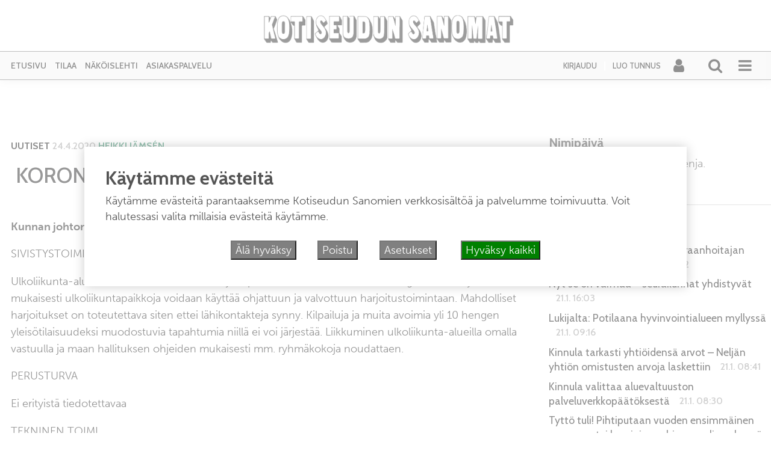

--- FILE ---
content_type: text/html; charset=UTF-8
request_url: https://kotiseudunsanomat.fi/2020/04/24/koronatiedote-kinnulan-kunta-24-4-2020/
body_size: 26997
content:
<!DOCTYPE html><html  xmlns:og="http://ogp.me/ns#"  xmlns:fb="https://www.facebook.com/2008/fbml" lang="fi"><head><meta charset="UTF-8"><meta name="viewport" content="width=device-width, initial-scale=1"><meta http-equiv="X-UA-Compatible" content="IE=edge"><link rel="preconnect" href="https://fonts.gstatic.com" crossorigin><link rel="preconnect" href="https://connect.facebook.com" crossorigin><link rel="preconnect" href="https://www.googletagmanager.com" crossorigin><link rel="profile" href="http://gmpg.org/xfn/11"><link rel="pingback" href="https://kotiseudunsanomat.fi/xmlrpc.php"><meta name='robots' content='max-image-preview:large' /><style>img:is([sizes="auto" i], [sizes^="auto," i]) { contain-intrinsic-size: 3000px 1500px }</style><link rel="alternate" type="application/rss+xml" title="Kotiseudun Sanomat &raquo; syöte" href="https://kotiseudunsanomat.fi/feed/" /><link rel="alternate" type="application/rss+xml" title="Kotiseudun Sanomat &raquo; kommenttien syöte" href="https://kotiseudunsanomat.fi/comments/feed/" /> <script type="text/javascript">function addLoadEvent(func) {
  var oldonload = window.onload;
  if (typeof window.onload != 'function') {
    window.onload = func;
  } else {
    window.onload = function() {
      oldonload();
      func();
    }
  }
}</script> <link rel="alternate" type="application/rss+xml" title="Kotiseudun Sanomat &raquo;  KORONATIEDOTE / KINNULAN KUNTA 24.4.2020 kommenttien syöte" href="https://kotiseudunsanomat.fi/2020/04/24/koronatiedote-kinnulan-kunta-24-4-2020/feed/" />
 <script src="//www.googletagmanager.com/gtag/js?id=G-TT9GBNYECM"  data-cfasync="false" data-wpfc-render="false" type="text/javascript" async></script> <script data-cfasync="false" data-wpfc-render="false" type="text/javascript">var mi_version = '9.11.1';
				var mi_track_user = true;
				var mi_no_track_reason = '';
								var MonsterInsightsDefaultLocations = {"page_location":"https:\/\/kotiseudunsanomat.fi\/2020\/04\/24\/koronatiedote-kinnulan-kunta-24-4-2020\/"};
								if ( typeof MonsterInsightsPrivacyGuardFilter === 'function' ) {
					var MonsterInsightsLocations = (typeof MonsterInsightsExcludeQuery === 'object') ? MonsterInsightsPrivacyGuardFilter( MonsterInsightsExcludeQuery ) : MonsterInsightsPrivacyGuardFilter( MonsterInsightsDefaultLocations );
				} else {
					var MonsterInsightsLocations = (typeof MonsterInsightsExcludeQuery === 'object') ? MonsterInsightsExcludeQuery : MonsterInsightsDefaultLocations;
				}

								var disableStrs = [
										'ga-disable-G-TT9GBNYECM',
									];

				/* Function to detect opted out users */
				function __gtagTrackerIsOptedOut() {
					for (var index = 0; index < disableStrs.length; index++) {
						if (document.cookie.indexOf(disableStrs[index] + '=true') > -1) {
							return true;
						}
					}

					return false;
				}

				/* Disable tracking if the opt-out cookie exists. */
				if (__gtagTrackerIsOptedOut()) {
					for (var index = 0; index < disableStrs.length; index++) {
						window[disableStrs[index]] = true;
					}
				}

				/* Opt-out function */
				function __gtagTrackerOptout() {
					for (var index = 0; index < disableStrs.length; index++) {
						document.cookie = disableStrs[index] + '=true; expires=Thu, 31 Dec 2099 23:59:59 UTC; path=/';
						window[disableStrs[index]] = true;
					}
				}

				if ('undefined' === typeof gaOptout) {
					function gaOptout() {
						__gtagTrackerOptout();
					}
				}
								window.dataLayer = window.dataLayer || [];

				window.MonsterInsightsDualTracker = {
					helpers: {},
					trackers: {},
				};
				if (mi_track_user) {
					function __gtagDataLayer() {
						dataLayer.push(arguments);
					}

					function __gtagTracker(type, name, parameters) {
						if (!parameters) {
							parameters = {};
						}

						if (parameters.send_to) {
							__gtagDataLayer.apply(null, arguments);
							return;
						}

						if (type === 'event') {
														parameters.send_to = monsterinsights_frontend.v4_id;
							var hookName = name;
							if (typeof parameters['event_category'] !== 'undefined') {
								hookName = parameters['event_category'] + ':' + name;
							}

							if (typeof MonsterInsightsDualTracker.trackers[hookName] !== 'undefined') {
								MonsterInsightsDualTracker.trackers[hookName](parameters);
							} else {
								__gtagDataLayer('event', name, parameters);
							}
							
						} else {
							__gtagDataLayer.apply(null, arguments);
						}
					}

					__gtagTracker('js', new Date());
					__gtagTracker('set', {
						'developer_id.dZGIzZG': true,
											});
					if ( MonsterInsightsLocations.page_location ) {
						__gtagTracker('set', MonsterInsightsLocations);
					}
										__gtagTracker('config', 'G-TT9GBNYECM', {"forceSSL":"true","link_attribution":"true"} );
										window.gtag = __gtagTracker;										(function () {
						/* https://developers.google.com/analytics/devguides/collection/analyticsjs/ */
						/* ga and __gaTracker compatibility shim. */
						var noopfn = function () {
							return null;
						};
						var newtracker = function () {
							return new Tracker();
						};
						var Tracker = function () {
							return null;
						};
						var p = Tracker.prototype;
						p.get = noopfn;
						p.set = noopfn;
						p.send = function () {
							var args = Array.prototype.slice.call(arguments);
							args.unshift('send');
							__gaTracker.apply(null, args);
						};
						var __gaTracker = function () {
							var len = arguments.length;
							if (len === 0) {
								return;
							}
							var f = arguments[len - 1];
							if (typeof f !== 'object' || f === null || typeof f.hitCallback !== 'function') {
								if ('send' === arguments[0]) {
									var hitConverted, hitObject = false, action;
									if ('event' === arguments[1]) {
										if ('undefined' !== typeof arguments[3]) {
											hitObject = {
												'eventAction': arguments[3],
												'eventCategory': arguments[2],
												'eventLabel': arguments[4],
												'value': arguments[5] ? arguments[5] : 1,
											}
										}
									}
									if ('pageview' === arguments[1]) {
										if ('undefined' !== typeof arguments[2]) {
											hitObject = {
												'eventAction': 'page_view',
												'page_path': arguments[2],
											}
										}
									}
									if (typeof arguments[2] === 'object') {
										hitObject = arguments[2];
									}
									if (typeof arguments[5] === 'object') {
										Object.assign(hitObject, arguments[5]);
									}
									if ('undefined' !== typeof arguments[1].hitType) {
										hitObject = arguments[1];
										if ('pageview' === hitObject.hitType) {
											hitObject.eventAction = 'page_view';
										}
									}
									if (hitObject) {
										action = 'timing' === arguments[1].hitType ? 'timing_complete' : hitObject.eventAction;
										hitConverted = mapArgs(hitObject);
										__gtagTracker('event', action, hitConverted);
									}
								}
								return;
							}

							function mapArgs(args) {
								var arg, hit = {};
								var gaMap = {
									'eventCategory': 'event_category',
									'eventAction': 'event_action',
									'eventLabel': 'event_label',
									'eventValue': 'event_value',
									'nonInteraction': 'non_interaction',
									'timingCategory': 'event_category',
									'timingVar': 'name',
									'timingValue': 'value',
									'timingLabel': 'event_label',
									'page': 'page_path',
									'location': 'page_location',
									'title': 'page_title',
									'referrer' : 'page_referrer',
								};
								for (arg in args) {
																		if (!(!args.hasOwnProperty(arg) || !gaMap.hasOwnProperty(arg))) {
										hit[gaMap[arg]] = args[arg];
									} else {
										hit[arg] = args[arg];
									}
								}
								return hit;
							}

							try {
								f.hitCallback();
							} catch (ex) {
							}
						};
						__gaTracker.create = newtracker;
						__gaTracker.getByName = newtracker;
						__gaTracker.getAll = function () {
							return [];
						};
						__gaTracker.remove = noopfn;
						__gaTracker.loaded = true;
						window['__gaTracker'] = __gaTracker;
					})();
									} else {
										console.log("");
					(function () {
						function __gtagTracker() {
							return null;
						}

						window['__gtagTracker'] = __gtagTracker;
						window['gtag'] = __gtagTracker;
					})();
									}</script>  <script type="text/javascript">/*  */
window._wpemojiSettings = {"baseUrl":"https:\/\/s.w.org\/images\/core\/emoji\/15.0.3\/72x72\/","ext":".png","svgUrl":"https:\/\/s.w.org\/images\/core\/emoji\/15.0.3\/svg\/","svgExt":".svg","source":{"concatemoji":"https:\/\/kotiseudunsanomat.fi\/wp-includes\/js\/wp-emoji-release.min.js?ver=6.7.4"}};
/*! This file is auto-generated */
!function(i,n){var o,s,e;function c(e){try{var t={supportTests:e,timestamp:(new Date).valueOf()};sessionStorage.setItem(o,JSON.stringify(t))}catch(e){}}function p(e,t,n){e.clearRect(0,0,e.canvas.width,e.canvas.height),e.fillText(t,0,0);var t=new Uint32Array(e.getImageData(0,0,e.canvas.width,e.canvas.height).data),r=(e.clearRect(0,0,e.canvas.width,e.canvas.height),e.fillText(n,0,0),new Uint32Array(e.getImageData(0,0,e.canvas.width,e.canvas.height).data));return t.every(function(e,t){return e===r[t]})}function u(e,t,n){switch(t){case"flag":return n(e,"\ud83c\udff3\ufe0f\u200d\u26a7\ufe0f","\ud83c\udff3\ufe0f\u200b\u26a7\ufe0f")?!1:!n(e,"\ud83c\uddfa\ud83c\uddf3","\ud83c\uddfa\u200b\ud83c\uddf3")&&!n(e,"\ud83c\udff4\udb40\udc67\udb40\udc62\udb40\udc65\udb40\udc6e\udb40\udc67\udb40\udc7f","\ud83c\udff4\u200b\udb40\udc67\u200b\udb40\udc62\u200b\udb40\udc65\u200b\udb40\udc6e\u200b\udb40\udc67\u200b\udb40\udc7f");case"emoji":return!n(e,"\ud83d\udc26\u200d\u2b1b","\ud83d\udc26\u200b\u2b1b")}return!1}function f(e,t,n){var r="undefined"!=typeof WorkerGlobalScope&&self instanceof WorkerGlobalScope?new OffscreenCanvas(300,150):i.createElement("canvas"),a=r.getContext("2d",{willReadFrequently:!0}),o=(a.textBaseline="top",a.font="600 32px Arial",{});return e.forEach(function(e){o[e]=t(a,e,n)}),o}function t(e){var t=i.createElement("script");t.src=e,t.defer=!0,i.head.appendChild(t)}"undefined"!=typeof Promise&&(o="wpEmojiSettingsSupports",s=["flag","emoji"],n.supports={everything:!0,everythingExceptFlag:!0},e=new Promise(function(e){i.addEventListener("DOMContentLoaded",e,{once:!0})}),new Promise(function(t){var n=function(){try{var e=JSON.parse(sessionStorage.getItem(o));if("object"==typeof e&&"number"==typeof e.timestamp&&(new Date).valueOf()<e.timestamp+604800&&"object"==typeof e.supportTests)return e.supportTests}catch(e){}return null}();if(!n){if("undefined"!=typeof Worker&&"undefined"!=typeof OffscreenCanvas&&"undefined"!=typeof URL&&URL.createObjectURL&&"undefined"!=typeof Blob)try{var e="postMessage("+f.toString()+"("+[JSON.stringify(s),u.toString(),p.toString()].join(",")+"));",r=new Blob([e],{type:"text/javascript"}),a=new Worker(URL.createObjectURL(r),{name:"wpTestEmojiSupports"});return void(a.onmessage=function(e){c(n=e.data),a.terminate(),t(n)})}catch(e){}c(n=f(s,u,p))}t(n)}).then(function(e){for(var t in e)n.supports[t]=e[t],n.supports.everything=n.supports.everything&&n.supports[t],"flag"!==t&&(n.supports.everythingExceptFlag=n.supports.everythingExceptFlag&&n.supports[t]);n.supports.everythingExceptFlag=n.supports.everythingExceptFlag&&!n.supports.flag,n.DOMReady=!1,n.readyCallback=function(){n.DOMReady=!0}}).then(function(){return e}).then(function(){var e;n.supports.everything||(n.readyCallback(),(e=n.source||{}).concatemoji?t(e.concatemoji):e.wpemoji&&e.twemoji&&(t(e.twemoji),t(e.wpemoji)))}))}((window,document),window._wpemojiSettings);
/*  */</script> <script id="kotis-ready">window.advanced_ads_ready=function(e,a){a=a||"complete";var d=function(e){return"interactive"===a?"loading"!==e:"complete"===e};d(document.readyState)?e():document.addEventListener("readystatechange",(function(a){d(a.target.readyState)&&e()}),{once:"interactive"===a})},window.advanced_ads_ready_queue=window.advanced_ads_ready_queue||[];</script> <link rel='stylesheet' id='dashicons-css' href='https://kotiseudunsanomat.fi/wp-includes/css/dashicons.min.css?ver=6.7.4' type='text/css' media='all' /><link rel='stylesheet' id='theme-my-login-css' href='https://kotiseudunsanomat.fi/wp-content/plugins/theme-my-login-fork/theme-my-login.css?ver=6.4.12' type='text/css' media='all' /><link rel='stylesheet' id='paywallcss-css' href='https://kotiseudunsanomat.fi/wp-content/mu-plugins/rtminc/paywall/pw.css?v=1657088786&#038;ver=6.7.4' type='text/css' media='all' /><link rel='stylesheet' id='sqstream-css' href='https://kotiseudunsanomat.fi/wp-content/mu-plugins/rtminc/squareblocks/css/stream.css?v=1616069973&#038;ver=6.7.4' type='text/css' media='all' /><link rel='stylesheet' id='sqbento-css' href='https://kotiseudunsanomat.fi/wp-content/mu-plugins/rtminc/squareblocks/css/bentobox.css?v=1643906782&#038;ver=6.7.4' type='text/css' media='all' /><style id='wp-emoji-styles-inline-css' type='text/css'>img.wp-smiley, img.emoji {
		display: inline !important;
		border: none !important;
		box-shadow: none !important;
		height: 1em !important;
		width: 1em !important;
		margin: 0 0.07em !important;
		vertical-align: -0.1em !important;
		background: none !important;
		padding: 0 !important;
	}</style><link rel='stylesheet' id='wp-block-library-css' href='https://kotiseudunsanomat.fi/wp-includes/css/dist/block-library/style.min.css?ver=6.7.4' type='text/css' media='all' /><style id='classic-theme-styles-inline-css' type='text/css'>/*! This file is auto-generated */
.wp-block-button__link{color:#fff;background-color:#32373c;border-radius:9999px;box-shadow:none;text-decoration:none;padding:calc(.667em + 2px) calc(1.333em + 2px);font-size:1.125em}.wp-block-file__button{background:#32373c;color:#fff;text-decoration:none}</style><style id='global-styles-inline-css' type='text/css'>:root{--wp--preset--aspect-ratio--square: 1;--wp--preset--aspect-ratio--4-3: 4/3;--wp--preset--aspect-ratio--3-4: 3/4;--wp--preset--aspect-ratio--3-2: 3/2;--wp--preset--aspect-ratio--2-3: 2/3;--wp--preset--aspect-ratio--16-9: 16/9;--wp--preset--aspect-ratio--9-16: 9/16;--wp--preset--color--black: #000000;--wp--preset--color--cyan-bluish-gray: #abb8c3;--wp--preset--color--white: #ffffff;--wp--preset--color--pale-pink: #f78da7;--wp--preset--color--vivid-red: #cf2e2e;--wp--preset--color--luminous-vivid-orange: #ff6900;--wp--preset--color--luminous-vivid-amber: #fcb900;--wp--preset--color--light-green-cyan: #7bdcb5;--wp--preset--color--vivid-green-cyan: #00d084;--wp--preset--color--pale-cyan-blue: #8ed1fc;--wp--preset--color--vivid-cyan-blue: #0693e3;--wp--preset--color--vivid-purple: #9b51e0;--wp--preset--gradient--vivid-cyan-blue-to-vivid-purple: linear-gradient(135deg,rgba(6,147,227,1) 0%,rgb(155,81,224) 100%);--wp--preset--gradient--light-green-cyan-to-vivid-green-cyan: linear-gradient(135deg,rgb(122,220,180) 0%,rgb(0,208,130) 100%);--wp--preset--gradient--luminous-vivid-amber-to-luminous-vivid-orange: linear-gradient(135deg,rgba(252,185,0,1) 0%,rgba(255,105,0,1) 100%);--wp--preset--gradient--luminous-vivid-orange-to-vivid-red: linear-gradient(135deg,rgba(255,105,0,1) 0%,rgb(207,46,46) 100%);--wp--preset--gradient--very-light-gray-to-cyan-bluish-gray: linear-gradient(135deg,rgb(238,238,238) 0%,rgb(169,184,195) 100%);--wp--preset--gradient--cool-to-warm-spectrum: linear-gradient(135deg,rgb(74,234,220) 0%,rgb(151,120,209) 20%,rgb(207,42,186) 40%,rgb(238,44,130) 60%,rgb(251,105,98) 80%,rgb(254,248,76) 100%);--wp--preset--gradient--blush-light-purple: linear-gradient(135deg,rgb(255,206,236) 0%,rgb(152,150,240) 100%);--wp--preset--gradient--blush-bordeaux: linear-gradient(135deg,rgb(254,205,165) 0%,rgb(254,45,45) 50%,rgb(107,0,62) 100%);--wp--preset--gradient--luminous-dusk: linear-gradient(135deg,rgb(255,203,112) 0%,rgb(199,81,192) 50%,rgb(65,88,208) 100%);--wp--preset--gradient--pale-ocean: linear-gradient(135deg,rgb(255,245,203) 0%,rgb(182,227,212) 50%,rgb(51,167,181) 100%);--wp--preset--gradient--electric-grass: linear-gradient(135deg,rgb(202,248,128) 0%,rgb(113,206,126) 100%);--wp--preset--gradient--midnight: linear-gradient(135deg,rgb(2,3,129) 0%,rgb(40,116,252) 100%);--wp--preset--font-size--small: 13px;--wp--preset--font-size--medium: 20px;--wp--preset--font-size--large: 36px;--wp--preset--font-size--x-large: 42px;--wp--preset--spacing--20: 0.44rem;--wp--preset--spacing--30: 0.67rem;--wp--preset--spacing--40: 1rem;--wp--preset--spacing--50: 1.5rem;--wp--preset--spacing--60: 2.25rem;--wp--preset--spacing--70: 3.38rem;--wp--preset--spacing--80: 5.06rem;--wp--preset--shadow--natural: 6px 6px 9px rgba(0, 0, 0, 0.2);--wp--preset--shadow--deep: 12px 12px 50px rgba(0, 0, 0, 0.4);--wp--preset--shadow--sharp: 6px 6px 0px rgba(0, 0, 0, 0.2);--wp--preset--shadow--outlined: 6px 6px 0px -3px rgba(255, 255, 255, 1), 6px 6px rgba(0, 0, 0, 1);--wp--preset--shadow--crisp: 6px 6px 0px rgba(0, 0, 0, 1);}:where(.is-layout-flex){gap: 0.5em;}:where(.is-layout-grid){gap: 0.5em;}body .is-layout-flex{display: flex;}.is-layout-flex{flex-wrap: wrap;align-items: center;}.is-layout-flex > :is(*, div){margin: 0;}body .is-layout-grid{display: grid;}.is-layout-grid > :is(*, div){margin: 0;}:where(.wp-block-columns.is-layout-flex){gap: 2em;}:where(.wp-block-columns.is-layout-grid){gap: 2em;}:where(.wp-block-post-template.is-layout-flex){gap: 1.25em;}:where(.wp-block-post-template.is-layout-grid){gap: 1.25em;}.has-black-color{color: var(--wp--preset--color--black) !important;}.has-cyan-bluish-gray-color{color: var(--wp--preset--color--cyan-bluish-gray) !important;}.has-white-color{color: var(--wp--preset--color--white) !important;}.has-pale-pink-color{color: var(--wp--preset--color--pale-pink) !important;}.has-vivid-red-color{color: var(--wp--preset--color--vivid-red) !important;}.has-luminous-vivid-orange-color{color: var(--wp--preset--color--luminous-vivid-orange) !important;}.has-luminous-vivid-amber-color{color: var(--wp--preset--color--luminous-vivid-amber) !important;}.has-light-green-cyan-color{color: var(--wp--preset--color--light-green-cyan) !important;}.has-vivid-green-cyan-color{color: var(--wp--preset--color--vivid-green-cyan) !important;}.has-pale-cyan-blue-color{color: var(--wp--preset--color--pale-cyan-blue) !important;}.has-vivid-cyan-blue-color{color: var(--wp--preset--color--vivid-cyan-blue) !important;}.has-vivid-purple-color{color: var(--wp--preset--color--vivid-purple) !important;}.has-black-background-color{background-color: var(--wp--preset--color--black) !important;}.has-cyan-bluish-gray-background-color{background-color: var(--wp--preset--color--cyan-bluish-gray) !important;}.has-white-background-color{background-color: var(--wp--preset--color--white) !important;}.has-pale-pink-background-color{background-color: var(--wp--preset--color--pale-pink) !important;}.has-vivid-red-background-color{background-color: var(--wp--preset--color--vivid-red) !important;}.has-luminous-vivid-orange-background-color{background-color: var(--wp--preset--color--luminous-vivid-orange) !important;}.has-luminous-vivid-amber-background-color{background-color: var(--wp--preset--color--luminous-vivid-amber) !important;}.has-light-green-cyan-background-color{background-color: var(--wp--preset--color--light-green-cyan) !important;}.has-vivid-green-cyan-background-color{background-color: var(--wp--preset--color--vivid-green-cyan) !important;}.has-pale-cyan-blue-background-color{background-color: var(--wp--preset--color--pale-cyan-blue) !important;}.has-vivid-cyan-blue-background-color{background-color: var(--wp--preset--color--vivid-cyan-blue) !important;}.has-vivid-purple-background-color{background-color: var(--wp--preset--color--vivid-purple) !important;}.has-black-border-color{border-color: var(--wp--preset--color--black) !important;}.has-cyan-bluish-gray-border-color{border-color: var(--wp--preset--color--cyan-bluish-gray) !important;}.has-white-border-color{border-color: var(--wp--preset--color--white) !important;}.has-pale-pink-border-color{border-color: var(--wp--preset--color--pale-pink) !important;}.has-vivid-red-border-color{border-color: var(--wp--preset--color--vivid-red) !important;}.has-luminous-vivid-orange-border-color{border-color: var(--wp--preset--color--luminous-vivid-orange) !important;}.has-luminous-vivid-amber-border-color{border-color: var(--wp--preset--color--luminous-vivid-amber) !important;}.has-light-green-cyan-border-color{border-color: var(--wp--preset--color--light-green-cyan) !important;}.has-vivid-green-cyan-border-color{border-color: var(--wp--preset--color--vivid-green-cyan) !important;}.has-pale-cyan-blue-border-color{border-color: var(--wp--preset--color--pale-cyan-blue) !important;}.has-vivid-cyan-blue-border-color{border-color: var(--wp--preset--color--vivid-cyan-blue) !important;}.has-vivid-purple-border-color{border-color: var(--wp--preset--color--vivid-purple) !important;}.has-vivid-cyan-blue-to-vivid-purple-gradient-background{background: var(--wp--preset--gradient--vivid-cyan-blue-to-vivid-purple) !important;}.has-light-green-cyan-to-vivid-green-cyan-gradient-background{background: var(--wp--preset--gradient--light-green-cyan-to-vivid-green-cyan) !important;}.has-luminous-vivid-amber-to-luminous-vivid-orange-gradient-background{background: var(--wp--preset--gradient--luminous-vivid-amber-to-luminous-vivid-orange) !important;}.has-luminous-vivid-orange-to-vivid-red-gradient-background{background: var(--wp--preset--gradient--luminous-vivid-orange-to-vivid-red) !important;}.has-very-light-gray-to-cyan-bluish-gray-gradient-background{background: var(--wp--preset--gradient--very-light-gray-to-cyan-bluish-gray) !important;}.has-cool-to-warm-spectrum-gradient-background{background: var(--wp--preset--gradient--cool-to-warm-spectrum) !important;}.has-blush-light-purple-gradient-background{background: var(--wp--preset--gradient--blush-light-purple) !important;}.has-blush-bordeaux-gradient-background{background: var(--wp--preset--gradient--blush-bordeaux) !important;}.has-luminous-dusk-gradient-background{background: var(--wp--preset--gradient--luminous-dusk) !important;}.has-pale-ocean-gradient-background{background: var(--wp--preset--gradient--pale-ocean) !important;}.has-electric-grass-gradient-background{background: var(--wp--preset--gradient--electric-grass) !important;}.has-midnight-gradient-background{background: var(--wp--preset--gradient--midnight) !important;}.has-small-font-size{font-size: var(--wp--preset--font-size--small) !important;}.has-medium-font-size{font-size: var(--wp--preset--font-size--medium) !important;}.has-large-font-size{font-size: var(--wp--preset--font-size--large) !important;}.has-x-large-font-size{font-size: var(--wp--preset--font-size--x-large) !important;}
:where(.wp-block-post-template.is-layout-flex){gap: 1.25em;}:where(.wp-block-post-template.is-layout-grid){gap: 1.25em;}
:where(.wp-block-columns.is-layout-flex){gap: 2em;}:where(.wp-block-columns.is-layout-grid){gap: 2em;}
:root :where(.wp-block-pullquote){font-size: 1.5em;line-height: 1.6;}</style><link rel='stylesheet' id='slb_core-css' href='https://kotiseudunsanomat.fi/wp-content/plugins/simple-lightbox/client/css/app.css?ver=2.9.4' type='text/css' media='all' /><link rel='stylesheet' id='unslider-css-css' href='https://kotiseudunsanomat.fi/wp-content/plugins/advanced-ads-slider/public/assets/css/unslider.css?ver=2.0.4' type='text/css' media='all' /><link rel='stylesheet' id='slider-css-css' href='https://kotiseudunsanomat.fi/wp-content/plugins/advanced-ads-slider/public/assets/css/slider.css?ver=2.0.4' type='text/css' media='all' /><link rel='stylesheet' id='bootstrap-css-css' href='https://kotiseudunsanomat.fi/wp-content/themes/lehti2019/inc/assets/css/bootstrap.min.css?ver=6.7.4' type='text/css' media='all' /><link rel='stylesheet' id='font-awesome-css' href='https://kotiseudunsanomat.fi/wp-content/themes/lehti2019/fonts/font-awesome.min.css?ver=6.7.4' type='text/css' media='all' /><link rel='stylesheet' id='fonts-css-css' href='https://kotiseudunsanomat.fi/wp-content/themes/lehti2019/fonts.css?ver=6.7.4' type='text/css' media='all' /><link rel='stylesheet' id='default-css-css' href='https://kotiseudunsanomat.fi/wp-content/themes/lehti2019/inc/assets/css/presets/color-scheme/blue.css?ver=6.7.4' type='text/css' media='all' /><link rel='stylesheet' id='lighbox-css' href='https://kotiseudunsanomat.fi/wp-content/themes/lehti2019/inc/assets/css/ekko-lightbox.css?ver=6.7.4' type='text/css' media='all' /><link rel='stylesheet' id='sitestyle-css' href='https://kotiseudunsanomat.fi/wp-content/themes/lehti2019/kotiseudunsanomat/kotiseudunsanomat.css?ver=1747414229' type='text/css' media='all' /> <script type="text/javascript" src="https://kotiseudunsanomat.fi/wp-includes/js/jquery/jquery.min.js?ver=3.7.1" id="jquery-core-js"></script> <script type="text/javascript" src="https://kotiseudunsanomat.fi/wp-includes/js/jquery/jquery-migrate.min.js?ver=3.4.1" id="jquery-migrate-js"></script> <script type="text/javascript" src="https://kotiseudunsanomat.fi/wp-content/plugins/google-analytics-for-wordpress/assets/js/frontend-gtag.min.js?ver=9.11.1" id="monsterinsights-frontend-script-js" async="async" data-wp-strategy="async"></script> <script data-cfasync="false" data-wpfc-render="false" type="text/javascript" id='monsterinsights-frontend-script-js-extra'>/*  */
var monsterinsights_frontend = {"js_events_tracking":"true","download_extensions":"doc,pdf,ppt,zip,xls,docx,pptx,xlsx","inbound_paths":"[{\"path\":\"\\\/go\\\/\",\"label\":\"affiliate\"},{\"path\":\"\\\/recommend\\\/\",\"label\":\"affiliate\"}]","home_url":"https:\/\/kotiseudunsanomat.fi","hash_tracking":"false","v4_id":"G-TT9GBNYECM"};/*  */</script> <script type="text/javascript" src="https://kotiseudunsanomat.fi/wp-content/plugins/theme-my-login-fork/modules/themed-profiles/themed-profiles.js?ver=6.7.4" id="tml-themed-profiles-js"></script> <script type="text/javascript" id="advanced-ads-advanced-js-js-extra">/*  */
var advads_options = {"blog_id":"1","privacy":{"enabled":false,"state":"not_needed"}};
/*  */</script> <script type="text/javascript" src="https://kotiseudunsanomat.fi/wp-content/plugins/advanced-ads/public/assets/js/advanced.min.js?ver=2.0.16" id="advanced-ads-advanced-js-js"></script> <!--[if lt IE 9]> <script type="text/javascript" src="https://kotiseudunsanomat.fi/wp-content/themes/lehti2019/inc/assets/js/html5.js?ver=3.7.0" id="html5hiv-js"></script> <![endif]--> <script type="text/javascript" src="https://kotiseudunsanomat.fi/wp-content/mu-plugins/rtminc/js/jquery.fitvids-ie.js" id="fitvids-js"></script> <script type="text/javascript" src="https://kotiseudunsanomat.fi/wp-content/themes/lehti2019/inc/assets/js/ekko-lightbox.min.js?ver=6.7.4" id="lightbox-js"></script> <script>function viewinc(pw,ai){
	var data = {u: 0, pw: pw, ai: ai, v: 1};
	jQuery.ajax({
		url: "https://kotiseudunsanomat.fi/wp-content/mu-plugins/rtminc/paywall/stat/",
		data: data,
		dataType: "json",
		method: "POST",
		cache: false,
		error: function(e) {
			console.log('shadeinc ajax error: ' + e);
		},
		success: function(r) {
			console.log('shadeinc success: ' + r);
		}
	});
}

function shadeinc(pw,ai){
	var data = {u: 0, pw: pw, ai: ai, v: 0};
	jQuery.ajax({
		url: "https://kotiseudunsanomat.fi/wp-content/mu-plugins/rtminc/paywall/stat/",
		data: data,
		dataType: "json",
		method: "POST",
		cache: false,
		error: function(e) {
			console.log('shadeinc ajax error: ' + e);
		},
		success: function(r) {
			console.log('shadeinc success: ' + r);
		}
	});
}

function trim_pwcontent() {
	var ua = navigator.userAgent || navigator.vendor || window.opera;
	var element = document.getElementById("paywall-preview");
	if (element != null) {
		var total = element.children.length;
		while (total > 4) {
			element.removeChild(element.lastChild);
			total = element.children.length;
		}
	}
}
/*
addLoadEvent(trim_pwcontent);
*/</script> <script>post_id = 36090;
pw_build = 0;
pw_lvl = 0;
pmlt_app = 0;
pw_stamp = 1769269157;
function maybe_force_reload(url) {
	console.log('Validating view ' + pw_lvl + ' app ' + pmlt_app);
	ajaxr = new XMLHttpRequest();
	ajaxr.open('POST', "https://kotiseudunsanomat.fi/wp-admin/admin-ajax.php", true);
	ajaxr.setRequestHeader("Content-type", "application/x-www-form-urlencoded");
	ajaxr.onload = function() {
		var h = window.location.href;
		var r = JSON.parse(this.responseText);
		console.log(this.responseText);
		console.log('page = ' + h);
		if ((r.app != pmlt_app) && (r.app > 0)) {
			if (h.indexOf('sovellus=') == -1) {
				if (h.indexOf('?') == -1) {
					h = h + "?sovellus=" + r.app;
				} else {
					h = h + "&sovellus=" + r.app;
				}
				console.log('App found (' + r.app + ',' + pmlt_app + ') ' + h);
				window.location.href = h;
			}
		}
		if (r.s && r.uid && r.s != pw_lvl) {
			if (h.indexOf('_pw=') == -1) {
				if (h.indexOf('?') == -1) {
					h = h + "?_pw=" + r.uid;
				} else {
					h = h + "&_pw=" + r.uid;
				}
				console.log('View changed (' + r.s + ',' + pw_lvl + ') for ' + r.uid);
				window.location.href = h;
			}
		}
		if (r.st && pw_stamp && (r.st - pw_stamp > 10800)) {
			if (h.indexOf('_view=') == -1) {
				if (h.indexOf('?') == -1) {
					h = h + "?_view=" + r.st;
				} else {
					h = h + "&_view=" + r.st;
				}
				console.log('View updating ('  + (r.st - pw_stamp)  + ')');
				window.location.href = h;
			}
		}
		if (r.pop) {
			rtm_pw_pop(r.pop);
		}
	}
	ajaxr.send('action=subscriber_level&post_id=36090');
}
function rtm_pw_pop(m) {
	var elem = document.createElement("DIV");
	elem.innerHTML = '<p style="position: fixed; top: 4rem; right: 2rem; background-color: purple; padding: 0.4rem 1rem; border: 2px solid white; box-shadow: 0 0 1rem rgba(0,0,0,0.2); color: white;">' + m + "</p>";
	document.body.appendChild(elem);
}
addLoadEvent(maybe_force_reload);</script> <link rel="https://api.w.org/" href="https://kotiseudunsanomat.fi/wp-json/" /><link rel="alternate" title="JSON" type="application/json" href="https://kotiseudunsanomat.fi/wp-json/wp/v2/posts/36090" /><link rel="EditURI" type="application/rsd+xml" title="RSD" href="https://kotiseudunsanomat.fi/xmlrpc.php?rsd" /><meta name="generator" content="WordPress 6.7.4" /><link rel="canonical" href="https://kotiseudunsanomat.fi/2020/04/24/koronatiedote-kinnulan-kunta-24-4-2020/" /><link rel='shortlink' href='https://kotiseudunsanomat.fi/?p=36090' /><link rel="alternate" title="oEmbed (JSON)" type="application/json+oembed" href="https://kotiseudunsanomat.fi/wp-json/oembed/1.0/embed?url=https%3A%2F%2Fkotiseudunsanomat.fi%2F2020%2F04%2F24%2Fkoronatiedote-kinnulan-kunta-24-4-2020%2F" /><link rel="alternate" title="oEmbed (XML)" type="text/xml+oembed" href="https://kotiseudunsanomat.fi/wp-json/oembed/1.0/embed?url=https%3A%2F%2Fkotiseudunsanomat.fi%2F2020%2F04%2F24%2Fkoronatiedote-kinnulan-kunta-24-4-2020%2F&#038;format=xml" /><meta prefix="og: http://ogp.me/ns#" property="og:title" content=" KORONATIEDOTE / KINNULAN KUNTA 24.4.2020" /><meta prefix="og: http://ogp.me/ns#" property="og:type" content="article" /><meta prefix="og: http://ogp.me/ns#" property="og:image" content="https://kotiseudunsanomat.fi/wp-content/uploads/2019/03/logo-epatarkka.jpg" /><meta prefix="og: http://ogp.me/ns#" property="og:url" content="https://kotiseudunsanomat.fi/2020/04/24/koronatiedote-kinnulan-kunta-24-4-2020/" /><meta prefix="og: http://ogp.me/ns#" property="og:description" content="Kunnan johtoryhmän tilannepäivitys:  SIVISTYSTOIMI  Ulkoliikunta-alueet (urheilukenttä, Muholan jalkapallokenttä, tenniskentät, frisbeegolfrata): Ohjeistuksen mukaisesti ulkoliikuntapaikkoja voidaan käyttää ohjattuun ja valvottuun harjoitustoimintaan." /> <script>advads_items = { conditions: {}, display_callbacks: {}, display_effect_callbacks: {}, hide_callbacks: {}, backgrounds: {}, effect_durations: {}, close_functions: {}, showed: [] };</script><style type="text/css" id="kotis-layer-custom-css"></style><title> KORONATIEDOTE / KINNULAN KUNTA 24.4.2020 - Kotiseudun Sanomat</title><link rel="stylesheet" href="https://use.typekit.net/ywh4elu.css"><link rel="preconnect" href="https://fonts.googleapis.com"><link rel="preconnect" href="https://fonts.gstatic.com" crossorigin><link href="https://fonts.googleapis.com/css2?family=Open+Sans:wght@300;400;600;700;800&display=swap" rel="stylesheet"> <script>(function (s, e, n, d, er) {
    s['Sender'] = er;
    s[er] = s[er] || function () {
      (s[er].q = s[er].q || []).push(arguments)
    }, s[er].l = 1 * new Date();
    var a = e.createElement(n),
        m = e.getElementsByTagName(n)[0];
    a.async = 1;
    a.src = d;
    m.parentNode.insertBefore(a, m)
  })(window, document, 'script', 'https://cdn.sender.net/accounts_resources/universal.js', 'sender');
  sender('eebafde6dd6431')</script> <link rel="stylesheet" href="https://use.typekit.net/pey0sjr.css"> <script>oembeds = [];

function place_oembeds() {
	for (var oemb in oembeds) {
		var data = {'action': 'get_oembed', 'url' : oembeds[oemb].url, "target" : oembeds[oemb].elem};
		jQuery.post('https://kotiseudunsanomat.fi/wp-admin/admin-ajax.php', data, function(response) {
			response = jQuery.parseJSON(response);
			jQuery(response.target).html(response.content);
			jQuery(response.target).fitVids();
			if (typeof FB != 'undefined') FB.XFBML.parse();
			if (typeof window.instgrm != 'undefined') window.instgrm.Embeds.process();
			jQuery("#some_page .some_container").trigger("ss-rearrange");
		})
	}
}

function get_oembed(elem,url) {
	oembeds.push({'elem': elem, 'url':url});
	console.log("oembed: " + url);
}
addLoadEvent(place_oembeds);</script> <script>function rtm_popinc(v,i){
	var data = {b: 1, v: v, i: i};
	jQuery.ajax({
		url: "https://kotiseudunsanomat.fi/wp-content/mu-plugins/rtminc/popularity/view/",
		data: data,
		dataType: "json",
		cache: false,
		error: function(e) {
			console.log('rtm_pop ajax error: ' + e);
		},
		success: function(e) {
			console.log('rtm_pop');
		}
	});
}
var rtm_impressed = [];
function rtm_impress(pid) {
	if (jQuery.inArray(pid, rtm_impressed) == -1) {
		rtm_impressed.push(pid);
		rtm_popinc(0,pid);
	}
}</script> <style>#trend_monitor { 
	position: fixed; 
	right: 0px; 
	top: 10vh;
	background-color: white;
	border-top: 2px solid black;
	border-left: 2px solid black;
	border-bottom: 2px solid black;
	z-index: 999999;
	box-shadow: 0 0 2rem rgba(0,0,0,0.2);
}
#trend_monitor.minimized {
	right: -302px;
}
body.wp-admin #trend_monitor.minimized {
	right: -336px;
}
#trend_monitor a {
	text-decoration: none;
}
.trend_posts img {
	max-width: 100%;
	width: 100%;
	background-color: rgba(0,0,0,0.8);
	margin-bottom: 0.5rem;
}
.trend_posts .image {
	width: 20%;
	flex-shrink: 0;
	padding-right: 0.5rem;
}
.trending_post {
	display: flex;
	border-bottom:1px solid rgba(0,0,0,0.2);
	margin-bottom:0.5rem;
	padding-bottom:0.5rem;
}
.trending_post:last-child {
	border-bottom: none;
	margin-bottom: 0;
}
.trend_content {
	position: relative;
	width: 300px; 
	padding:1rem;
	min-height: 10rem;
	font-size: 1rem;
}
.trend_content .title {
	font-weight: bold;
	font-size: 0.9rem;
}
.trend_content .meta {
	font-size: 0.7rem;
}
.trend_content .meta > span {
	margin-right: 0.5rem;
	color: rgba(0,0,0,0.7);
}
.trend_content .meta .date {
	margin-right: 0.3rem;
}
.trend_handle {
	margin-left: -5.6em;
	height: auto;
	padding: 0.2rem 0.5rem;
	top: 3rem;
	width: auto;
	background-color: black;
	position: absolute;
	display: inline-block;
	color: white;
	transform: rotate(90deg);
	cursor:ew-resize;
}
.trend_handle:hover {
	color:white;
}
#trend_monitor .trend_monitor_h {
	margin:0;
	padding:0 0 0.5rem 0;
	font-size:1.2rem;
	font-weight:bold;
}</style> <script type="text/javascript">var advadsCfpQueue = [];
			var advadsCfpAd = function( adID ) {
				if ( 'undefined' === typeof advadsProCfp ) {
					advadsCfpQueue.push( adID )
				} else {
					advadsProCfp.addElement( adID )
				}
			}</script> <script>var sqbpager = new Object();</script> <style type="text/css" id="custom-background-css">body.custom-background { background-color: #ffffff; }</style> <script type="application/ld+json">{"@context":"https:\/\/schema.org","@type":"NewsArticle","mainEntityOfPage":{"@type":"WebPage","@id":"https:\/\/kotiseudunsanomat.fi\/2020\/04\/24\/koronatiedote-kinnulan-kunta-24-4-2020\/"},"headline":"\u00a0KORONATIEDOTE \/ KINNULAN KUNTA 24.4.2020","datePublished":"2020-04-24T07:09:51+00:00","dateModified":"2020-04-24T07:09:51+00:00","author":{"@type":"Person","name":"Heikki J\u00e4ms\u00e9n"},"publisher":{"@type":"Organization","name":"Kotiseudun Sanomat"},"description":"Kunnan johtoryhm\u00e4n tilannep\u00e4ivitys:\u00a0 SIVISTYSTOIMI\u00a0 Ulkoliikunta-alueet (urheilukentt\u00e4, Muholan jalkapallokentt\u00e4, tenniskent\u00e4t, frisbeegolfrata): Ohjeistuksen mukaisesti ulkoliikuntapaikkoja voidaan k\u00e4ytt\u00e4\u00e4 ohjattuun ja valvottuun harjoitustoimintaan. Mahdolliset harjoitukset on toteutettava siten ettei l\u00e4hikontakteja synny. Kilpailuja ja muita avoimia yli 10 hengen yleis\u00f6tilaisuudeksi muodostuvia tapahtumia niill\u00e4 ei voi j\u00e4rjest\u00e4\u00e4. Liikkuminen ulkoliikunta-alueilla omalla vastuulla ja maan hallituksen ohjeiden mukaisesti mm. ryhm\u00e4kokoja noudattaen.\u00a0 PERUSTURVA\u00a0 Ei [&hellip;]","isAccessibleForFree":"True","hasPart":{"@type":"WebPageElement","cssSelector":".entry-content","isAccessibleForFree":"True"}}</script> <script type="text/javascript">if ( typeof advadsGATracking === 'undefined' ) {
				window.advadsGATracking = {
					delayedAds: {},
					deferedAds: {}
				};
			}</script> </head><body class="post-template-default single single-post postid-36090 single-format-standard custom-background paywall paywall- aa-prefix-kotis- cat-uutiset post-has-no-image"><div id="page" class="site"><div class="header-wrap  page-header-wrap"><header id="masthead" class="site-header" role="banner"><div id="top-layer"><div class="container"><div class="row"><div class="" id="logowrap"><a href="/" class="logomask"><img data-lazyloaded="1" src="[data-uri]" data-src="https://kotiseudunsanomat.fi/wp-content/themes/lehti2019/kotiseudunsanomat/kotiseudunsanomat-logo.png" id="site-logo"><noscript><img src="https://kotiseudunsanomat.fi/wp-content/themes/lehti2019/kotiseudunsanomat/kotiseudunsanomat-logo.png" id="site-logo"></noscript></a></div><div id="site-tools" class="col"><div id="search-box" style="display: none;"><form action="/" method="get"><input type="text" name="s" placeholder="Etsi" id="search-term"><input type="submit" value=">>" class="search-submit"></form></div><div class="user-sign-in"><a href="https://kotiseudunsanomat.fi/kirjaudu/" class="login-button">Kirjaudu sisään</a></div><a onclick="toggle_search();" class="search-toggle"><span class="search-icon"></span></a></div><div class="mobi-burger"><a id="mobiclick" onclick="mobimenu_open();"><span class="fa fa-bars"></span></a></div></div></div></div><div class="menu-wrapper"><div class="advertisermenu"><div class="container"><div class="row"><nav class="navbar navbar-expand"><a href="/"><img data-lazyloaded="1" src="[data-uri]" data-src="/wp-content/themes/lehti2019/kotiseudunsanomat/kotiseudunsanomat-logo.png" id="menulogo"><noscript><img src="/wp-content/themes/lehti2019/kotiseudunsanomat/kotiseudunsanomat-logo.png" id="menulogo"></noscript></a><div id="main-nav" class="menu-lyhytvalikko-container"><ul id="menu-lyhytvalikko" class="navbar-nav"><li id="menu-item-36704" class="nav-item menu-item menu-item-type-custom menu-item-object-custom menu-item-36704"><a href="/" class="nav-link">Etusivu</a></li><li id="menu-item-37205" class="nav-item menu-item menu-item-type-post_type menu-item-object-page menu-item-37205"><a href="https://kotiseudunsanomat.fi/tilaa/" class="nav-link">Tilaa</a></li><li id="menu-item-36948" class="nav-item menu-item menu-item-type-post_type menu-item-object-page menu-item-36948"><a href="https://kotiseudunsanomat.fi/nakoislehdet/" class="nav-link">Näköislehti</a></li><li id="menu-item-37656" class="nav-item menu-item menu-item-type-post_type menu-item-object-page menu-item-37656"><a href="https://kotiseudunsanomat.fi/asiakaspalvelu/" class="nav-link">Asiakaspalvelu</a></li></ul></div></nav><span class="paywall-login-wrap paywall-logged_out"><a href="https://kotiseudunsanomat.fi/kirjaudu/?content_referral=36090" class="paywall-profile-link"><i class="icon icon-user" aria-hidden="true"></i></a><span class="paywall-login-wrap-options"><a href="https://kotiseudunsanomat.fi/kirjaudu/?content_referral=36090">Kirjaudu</a><a href="https://kotiseudunsanomat.fi/luo-tunnus/">Luo tunnus</a></span></span><span id="navbar-search"><a onclick="open_dropmenu_search();"><i class="icon icon-search"></i></a></span><span id="burger"><a onclick="toggle_dropmenu();"><i class="icon icon-bars"></i></a></span></div></div></div></div></div><div class="pirdrop" id="pirdrop" style="display: none;"><div class="container"><div class="row"><form action="/" method="get" class="pirsearch-form"><input type="text" name="s" value="" placeholder="Haku" class="pirsearch-term"><button type="submit" class="pirsearch-submit"><i class="icon icon-search"></i></button></form></div></div><div class="container desktop-menu"><div class="row"><div class="pirmenu-drop-wrap"><ul id="menu-mainmenu" class="pirmenu-drop"><li id="menu-item-35094" class="menu-item menu-item-type-custom menu-item-object-custom menu-item-home menu-item-35094"><a href="https://kotiseudunsanomat.fi/">Etusivu</a></li><li id="menu-item-35039" class="menu-item menu-item-type-taxonomy menu-item-object-category current-post-ancestor current-menu-parent current-post-parent menu-item-has-children menu-item-35039"><a href="https://kotiseudunsanomat.fi/category/uutiset/">Uutiset</a><ul class="sub-menu"><li id="menu-item-35040" class="menu-item menu-item-type-taxonomy menu-item-object-category current-post-ancestor current-menu-parent current-post-parent menu-item-35040"><a href="https://kotiseudunsanomat.fi/category/uutiset/">Uutiset</a></li><li id="menu-item-35041" class="menu-item menu-item-type-taxonomy menu-item-object-category menu-item-35041"><a href="https://kotiseudunsanomat.fi/category/urheilu/">Urheilu</a></li><li id="menu-item-35042" class="menu-item menu-item-type-taxonomy menu-item-object-category menu-item-35042"><a href="https://kotiseudunsanomat.fi/category/viihde/">Viihde</a></li><li id="menu-item-35051" class="menu-item menu-item-type-taxonomy menu-item-object-category menu-item-35051"><a href="https://kotiseudunsanomat.fi/category/paakirjoitus/">Pääkirjoitukset</a></li><li id="menu-item-35052" class="menu-item menu-item-type-taxonomy menu-item-object-category menu-item-35052"><a href="https://kotiseudunsanomat.fi/category/paasta-vedettya/">Päästä vedettyä</a></li></ul></li><li id="menu-item-35043" class="menu-item menu-item-type-taxonomy menu-item-object-category menu-item-35043"><a href="https://kotiseudunsanomat.fi/category/lukijalta/">Lukijalta</a></li><li id="menu-item-36828" class="menu-item menu-item-type-post_type menu-item-object-page menu-item-36828"><a href="https://kotiseudunsanomat.fi/nakoislehdet/">Näköislehti</a></li><li id="menu-item-36814" class="menu-item menu-item-type-post_type menu-item-object-page menu-item-has-children menu-item-36814"><a href="https://kotiseudunsanomat.fi/asiakaspalvelu/">Asiakaspalvelu</a><ul class="sub-menu"><li id="menu-item-36829" class="menu-item menu-item-type-post_type menu-item-object-page menu-item-36829"><a href="https://kotiseudunsanomat.fi/asiakaspalvelu/kotiseudun-sanomat/">Yhteystiedot</a></li><li id="menu-item-36821" class="menu-item menu-item-type-post_type menu-item-object-page menu-item-36821"><a href="https://kotiseudunsanomat.fi/asiakaspalvelu/mediatiedot/">Mediatiedot</a></li><li id="menu-item-35115" class="menu-item menu-item-type-post_type menu-item-object-page menu-item-35115"><a href="https://kotiseudunsanomat.fi/tilaus/">Tilaus</a></li><li id="menu-item-35116" class="menu-item menu-item-type-post_type menu-item-object-page menu-item-35116"><a href="https://kotiseudunsanomat.fi/asiakaspalvelu/osoitteenmuutos/">Osoitteenmuutos</a></li><li id="menu-item-35111" class="menu-item menu-item-type-post_type menu-item-object-page menu-item-35111"><a href="https://kotiseudunsanomat.fi/asiakaspalvelu/kesaosoitteenmuutos-2/">Kesäosoitteenmuutos</a></li><li id="menu-item-35112" class="menu-item menu-item-type-post_type menu-item-object-page menu-item-35112"><a href="https://kotiseudunsanomat.fi/asiakaspalvelu/ilmoita-tapahtuma/">Ilmoita tapahtuman tiedot</a></li><li id="menu-item-35113" class="menu-item menu-item-type-post_type menu-item-object-page menu-item-35113"><a href="https://kotiseudunsanomat.fi/asiakaspalvelu/yleisonosasto/">Jätä kirjoitus Lukijalta-osioon</a></li><li id="menu-item-35114" class="menu-item menu-item-type-post_type menu-item-object-page menu-item-35114"><a href="https://kotiseudunsanomat.fi/uutisvihje/">Uutisvihje</a></li><li id="menu-item-35117" class="menu-item menu-item-type-post_type menu-item-object-page menu-item-35117"><a href="https://kotiseudunsanomat.fi/asiakaspalvelu/palaute/">Muu palaute</a></li></ul></li></ul></div></div></div><div class="container mobile-menu"><div class="row"><div class="mobile-pirmenu-drop-wrap"><ul id="menu-mainmenu-1" class="mobile-pirmenu-drop"><li class="menu-item menu-item-type-custom menu-item-object-custom menu-item-home menu-item-35094" role="presentation"><a role="menuitem" class="menu-link" href="https://kotiseudunsanomat.fi/" data-id="35094">Etusivu</a></li><li class="menu-item menu-item-type-taxonomy menu-item-object-category current-post-ancestor current-menu-parent current-post-parent menu-item-has-children menu-item-35039" role="presentation"><a role="menuitem" class="menu-link" href="https://kotiseudunsanomat.fi/category/uutiset/" data-id="35039">Uutiset</a><a class="dropdown-toggle"><i class="icon icon-plus icon-lg"></i></a><ul role="menu" class="dropdown-menu sub-menu sub-menu-1"><li class="menu-item menu-item-type-taxonomy menu-item-object-category current-post-ancestor current-menu-parent current-post-parent menu-item-35040" role="presentation"><a role="menuitem" class="menu-link" href="https://kotiseudunsanomat.fi/category/uutiset/" data-id="35040">Uutiset</a></li><li class="menu-item menu-item-type-taxonomy menu-item-object-category menu-item-35041" role="presentation"><a role="menuitem" class="menu-link" href="https://kotiseudunsanomat.fi/category/urheilu/" data-id="35041">Urheilu</a></li><li class="menu-item menu-item-type-taxonomy menu-item-object-category menu-item-35042" role="presentation"><a role="menuitem" class="menu-link" href="https://kotiseudunsanomat.fi/category/viihde/" data-id="35042">Viihde</a></li><li class="menu-item menu-item-type-taxonomy menu-item-object-category menu-item-35051" role="presentation"><a role="menuitem" class="menu-link" href="https://kotiseudunsanomat.fi/category/paakirjoitus/" data-id="35051">Pääkirjoitukset</a></li><li class="menu-item menu-item-type-taxonomy menu-item-object-category menu-item-35052" role="presentation"><a role="menuitem" class="menu-link" href="https://kotiseudunsanomat.fi/category/paasta-vedettya/" data-id="35052">Päästä vedettyä</a></li></ul></li><li class="menu-item menu-item-type-taxonomy menu-item-object-category menu-item-35043" role="presentation"><a role="menuitem" class="menu-link" href="https://kotiseudunsanomat.fi/category/lukijalta/" data-id="35043">Lukijalta</a></li><li class="menu-item menu-item-type-post_type menu-item-object-page menu-item-36828" role="presentation"><a role="menuitem" class="menu-link" href="https://kotiseudunsanomat.fi/nakoislehdet/" data-id="36828">Näköislehti</a></li><li class="menu-item menu-item-type-post_type menu-item-object-page menu-item-has-children menu-item-36814" role="presentation"><a role="menuitem" class="menu-link" href="https://kotiseudunsanomat.fi/asiakaspalvelu/" data-id="36814">Asiakaspalvelu</a><a class="dropdown-toggle"><i class="icon icon-plus icon-lg"></i></a><ul role="menu" class="dropdown-menu sub-menu sub-menu-2"><li class="menu-item menu-item-type-post_type menu-item-object-page menu-item-36829" role="presentation"><a role="menuitem" class="menu-link" href="https://kotiseudunsanomat.fi/asiakaspalvelu/kotiseudun-sanomat/" data-id="36829">Yhteystiedot</a></li><li class="menu-item menu-item-type-post_type menu-item-object-page menu-item-36821" role="presentation"><a role="menuitem" class="menu-link" href="https://kotiseudunsanomat.fi/asiakaspalvelu/mediatiedot/" data-id="36821">Mediatiedot</a></li><li class="menu-item menu-item-type-post_type menu-item-object-page menu-item-35115" role="presentation"><a role="menuitem" class="menu-link" href="https://kotiseudunsanomat.fi/tilaus/" data-id="35115">Tilaus</a></li><li class="menu-item menu-item-type-post_type menu-item-object-page menu-item-35116" role="presentation"><a role="menuitem" class="menu-link" href="https://kotiseudunsanomat.fi/asiakaspalvelu/osoitteenmuutos/" data-id="35116">Osoitteenmuutos</a></li><li class="menu-item menu-item-type-post_type menu-item-object-page menu-item-35111" role="presentation"><a role="menuitem" class="menu-link" href="https://kotiseudunsanomat.fi/asiakaspalvelu/kesaosoitteenmuutos-2/" data-id="35111">Kesäosoitteenmuutos</a></li><li class="menu-item menu-item-type-post_type menu-item-object-page menu-item-35112" role="presentation"><a role="menuitem" class="menu-link" href="https://kotiseudunsanomat.fi/asiakaspalvelu/ilmoita-tapahtuma/" data-id="35112">Ilmoita tapahtuman tiedot</a></li><li class="menu-item menu-item-type-post_type menu-item-object-page menu-item-35113" role="presentation"><a role="menuitem" class="menu-link" href="https://kotiseudunsanomat.fi/asiakaspalvelu/yleisonosasto/" data-id="35113">Jätä kirjoitus Lukijalta-osioon</a></li><li class="menu-item menu-item-type-post_type menu-item-object-page menu-item-35114" role="presentation"><a role="menuitem" class="menu-link" href="https://kotiseudunsanomat.fi/uutisvihje/" data-id="35114">Uutisvihje</a></li><li class="menu-item menu-item-type-post_type menu-item-object-page menu-item-35117" role="presentation"><a role="menuitem" class="menu-link" href="https://kotiseudunsanomat.fi/asiakaspalvelu/palaute/" data-id="35117">Muu palaute</a></li></ul></li></ul></div></div></div><div class="container some-widgets"><div class"row"></div></div></div><script>function open_dropmenu_search() {
	jQuery('#pirdrop').show();
	jQuery('#burger a .icon').removeClass('icon-bars').addClass('icon-times');
	jQuery(window).scrollTop(jQuery('#pirdrop').offset().top - 100);
	jQuery('.pirsearch-term').focus();
}
function toggle_dropmenu() {
	if (jQuery('#pirdrop').is(':visible')) {
		console.log('closing dropmenu');
		jQuery('#pirdrop').hide();
		jQuery('#burger a .icon').removeClass('icon-times').addClass('icon-bars');
	} else {
		console.log('opening dropmenu');
		jQuery('#pirdrop').show();
		jQuery('#burger a .icon').removeClass('icon-bars').addClass('icon-times');
		jQuery(window).scrollTop(jQuery('#pirdrop').offset().top - 100);
	}
}
function init_mobi_dropdown() {
        jQuery('.dropdown-toggle').click(function(e) {
                e.preventDefault();
                if (jQuery(e.target).hasClass('icon-plus')) {
                        jQuery(e.target).removeClass('icon-plus').addClass('icon-minus');
                } else {
                        jQuery(e.target).removeClass('icon-minus').addClass('icon-plus');
                }
                var ul = jQuery(e.target).parent().parent().children('ul');
                ul.toggle();
                return false;
        });
}
addLoadEvent(init_mobi_dropdown);</script> <div id="featured-slider" class="container"></div></header></div> <script>function toggle_search() {
	jQuery('#site-tools > div, #site-widgets, .search-toggle').hide();
	jQuery('#search-box').show();
}
function init_menus() {
	jQuery('ul.navbar-nav li.dropdown').hover(function() {
		 jQuery(this).find('.dropdown-menu').stop(true, true).delay(200).fadeIn(500);
	}, function() {
		 jQuery(this).find('.dropdown-menu').stop(true, true).delay(200).fadeOut(500);
	});
}
addLoadEvent(init_menus);</script> <div class="heading heading-post heading-post-without-image"><div class="heading-shade"><div class="container"></div><div class="row"><div class="heading-post-cats-wrap col-12"><span class="heading-post-cats">Uutiset</span> &#8226; <time>24.4.2020</time> &#8226; <a href="https://kotiseudunsanomat.fi/author/heikki/" class="author">Heikki Jämsén</a></div></div><div class="row"><h1 class="single-h1"> KORONATIEDOTE / KINNULAN KUNTA 24.4.2020</h1></div></div></div><div id="content" class="site-content"><div class="container"><div class="row"><section id="primary" class="content-area col-9"><main id="main" class="site-main" role="main"><article id="post-36090" class="post-36090 post type-post status-publish format-standard hentry category-uutiset"><div class="post-thumbnail"></div><header class="entry-header"><div class="header-post-cats-wrap"><span class="heading-post-cats">Uutiset</span> <time class="sqb_date_label">24.4.2020</time> <a href="https://kotiseudunsanomat.fi/author/heikki/" class="author">Heikki Jämsén</a></div><h1 class="entry-title"> KORONATIEDOTE / KINNULAN KUNTA 24.4.2020</h1></header><div class="entry-content"><div class="paywall paywall- "><p><b>Kunnan johtoryhmän tilannepäivitys:<span class="Apple-converted-space"> </span></b></p><p>SIVISTYSTOIMI<span class="Apple-converted-space"> </span></p><p>Ulkoliikunta-alueet (urheilukenttä, Muholan jalkapallokenttä, tenniskentät, frisbeegolfrata): Ohjeistuksen mukaisesti ulkoliikuntapaikkoja voidaan käyttää ohjattuun ja valvottuun harjoitustoimintaan. Mahdolliset harjoitukset on toteutettava siten ettei lähikontakteja synny. Kilpailuja ja muita avoimia yli 10 hengen yleisötilaisuudeksi muodostuvia tapahtumia niillä ei voi järjestää. Liikkuminen ulkoliikunta-alueilla omalla vastuulla ja maan hallituksen ohjeiden mukaisesti mm. ryhmäkokoja noudattaen.<span class="Apple-converted-space"> </span></p><p>PERUSTURVA<span class="Apple-converted-space"> </span></p><p>Ei erityistä tiedotettavaa<span class="Apple-converted-space"> </span></p><p>TEKNINEN TOIMI<span class="Apple-converted-space"> </span></p><p>Ei erityistä tiedotettavaa.<span class="Apple-converted-space"> </span></p><p>ELINKEINOT<span class="Apple-converted-space"> </span></p><p>Työ- ja elinkeinoministeriö (jäljempänä ministeriö) on päättänyt 23.4.2020 myöntää enintään 56 000 euroa käytettäväksi Kinnulan kunnan yksinyrittäjien tilapäisesti heikentyneen taloudellisen tilanteen vakauttamiseksi. Ensimmäisten hakemusten käsittely on aloitettu Witaksessa. Kunnanhallitus käsittelee asiaa tulevana maanantaina. Yksittäisiä päätöksiä aletaan tehdä kunnassa ensi viikosta alkaen.<span class="Apple-converted-space"> </span></p><p>YLEISESTI<span class="Apple-converted-space"> </span></p><p>Tilanne Kinnulan osalta edelleen rauhallinen.<span class="Apple-converted-space"> </span></p><p><b>Lisätietoja:<span class="Apple-converted-space"> </span></b></p><p>Erkki Nikkilä, kunnanjohtaja, erkki.nikkila@kinnula.fi puh. 044 4596200<span class="Apple-converted-space"> </span></p><p>Marja Lehtonen, kunnansihteeri, marja.lehtonen@kinnula.fi puh. 044 4596260<span class="Apple-converted-space"> </span></p><p>Hellevi Pekkarinen, sosiaaliohjaaja, hellevi.pekkarinen@kinnula.fi puh. 044 4596308<span class="Apple-converted-space"> </span></p><p>Mikko Heinonen, sivistysjohtaja, mikko.heinonen@kinnula.fi puh. 044 4596 230<span class="Apple-converted-space"> </span></p><p>Ilkka Paananen, tekninenjohtaja, ilkka.paananen@kinnula.fi puh. 044 4596222<span class="Apple-converted-space"> </span></p><p>Sinikka Linnakallio, maaseutusihteeri, sinikka.linnakallio@kinnula.fi 044 4596213<span class="Apple-converted-space"> </span></p></div></div><footer class="entry-footer"></footer></article><div class="post-share"><div class="container"><div class="row"><div class="share-this col-3"></div><div class="share-icons col-9"><a href="//www.facebook.com/sharer.php?u=https://kotiseudunsanomat.fi/2020/04/24/koronatiedote-kinnulan-kunta-24-4-2020/" target="_new"><img data-lazyloaded="1" src="[data-uri]" data-src="https://kotiseudunsanomat.fi/wp-content/themes/lehti2019/icons/ikoni_fb_dark.png" class="icon-facebook icon-dark" data-field="facebook dark"><noscript><img src="https://kotiseudunsanomat.fi/wp-content/themes/lehti2019/icons/ikoni_fb_dark.png" class="icon-facebook icon-dark" data-field="facebook dark"></noscript></a><a href="https://twitter.com/intent/tweet?url=https://kotiseudunsanomat.fi?p=36090" taget="new"><img data-lazyloaded="1" src="[data-uri]" data-src="https://kotiseudunsanomat.fi/wp-content/themes/lehti2019/icons/twitter_dark.png" class="icon-twitter icon-dark" data-field="twitter dark"><noscript><img src="https://kotiseudunsanomat.fi/wp-content/themes/lehti2019/icons/twitter_dark.png" class="icon-twitter icon-dark" data-field="twitter dark"></noscript></a><a href="https://www.linkedin.com/shareArticle?mini=true&url=https://kotiseudunsanomat.fi/2020/04/24/koronatiedote-kinnulan-kunta-24-4-2020/&source=Kotiseudun+Sanomat" target="_new"><img data-lazyloaded="1" src="[data-uri]" data-src="https://kotiseudunsanomat.fi/wp-content/themes/lehti2019/icons/ikoni_linkedin_dark.png" class="icon-linkedin icon-dark" data-field="linkedin dark"><noscript><img src="https://kotiseudunsanomat.fi/wp-content/themes/lehti2019/icons/ikoni_linkedin_dark.png" class="icon-linkedin icon-dark" data-field="linkedin dark"></noscript></a><a href="mailto:?subject=%C2%A0KORONATIEDOTE+%2F+KINNULAN+KUNTA+24.4.2020&body=%0Ahttps%3A%2F%2Fkotiseudunsanomat.fi%2F2020%2F04%2F24%2Fkoronatiedote-kinnulan-kunta-24-4-2020%2F%0A%0A"><img data-lazyloaded="1" src="[data-uri]" data-src="https://kotiseudunsanomat.fi/wp-content/themes/lehti2019/icons/mail_dark.png" class="icon-email icon-dark" data-field="email dark"><noscript><img src="https://kotiseudunsanomat.fi/wp-content/themes/lehti2019/icons/mail_dark.png" class="icon-email icon-dark" data-field="email dark"></noscript></a></div></div></div></div><div id="comments" class="comments-area"><div id="respond" class="comment-respond"><h3 id="reply-title" class="comment-reply-title">Jätä kommentti <small><a rel="nofollow" id="cancel-comment-reply-link" href="/2020/04/24/koronatiedote-kinnulan-kunta-24-4-2020/#respond" style="display:none;">Peruuta kommentti</a></small></h3><form action="https://kotiseudunsanomat.fi/wp-comments-post.php" method="post" id="commentform" class="comment-form" novalidate><p class="comment-notes"><span id="email-notes">Sähköpostiosoitettasi ei julkaista.</span> <span class="required-field-message">Pakolliset kentät on merkitty <span class="required">*</span></span></p><p><textarea placeholder="Kirjoita tähän..." id="comment" class="form-control" name="comment" cols="45" rows="8" aria-required="true"></textarea></p><p class="form-allowed-tags">Voit käyttää näitä HTML tägejä ja attribuutteja:</p><div class="alert alert-info">&lt;a href=&quot;&quot; title=&quot;&quot;&gt; &lt;abbr title=&quot;&quot;&gt; &lt;acronym title=&quot;&quot;&gt; &lt;b&gt; &lt;blockquote cite=&quot;&quot;&gt; &lt;cite&gt; &lt;code&gt; &lt;del datetime=&quot;&quot;&gt; &lt;em&gt; &lt;i&gt; &lt;q cite=&quot;&quot;&gt; &lt;s&gt; &lt;strike&gt; &lt;strong&gt;</div><p class="comment-form-author"><label for="author">Nimi <span class="required">*</span></label> <input id="author" name="author" type="text" value="" size="30" maxlength="245" autocomplete="name" required /></p><p class="comment-form-email"><label for="email">Sähköpostiosoite <span class="required">*</span></label> <input id="email" name="email" type="email" value="" size="30" maxlength="100" aria-describedby="email-notes" autocomplete="email" required /></p><p class="comment-form-url"><label for="url">Kotisivu</label> <input id="url" name="url" type="url" value="" size="30" maxlength="200" autocomplete="url" /></p><p class="comment-form-cookies-consent"><input id="wp-comment-cookies-consent" name="wp-comment-cookies-consent" type="checkbox" value="yes" /> <label for="wp-comment-cookies-consent">Tallenna nimeni, sähköpostiosoitteeni ja kotisivuni tähän selaimeen seuraavaa kommentointikertaa varten.</label></p><p class="form-submit"><input name="submit" type="submit" id="commentsubmit" class="submit" value="Lähetä kommentti" /> <input type='hidden' name='comment_post_ID' value='36090' id='comment_post_ID' />
<input type='hidden' name='comment_parent' id='comment_parent' value='0' /></p></form></div></div></main><!.- #main --><div class="latest_posts latest_posts_default post_listing"><h3>Uusimmat</h3><div class="widget"><div id="squareblocks_48595" class="squareblocks-item-wrap squareblocks-column-0-wrap has-image item-wrap_48595 type-post cat-hoivatyo cat-kinnula cat-uutiset cat-yrittajyys type-post cat-hoivatyo cat-kinnula cat-uutiset cat-yrittajyys" data-classes="squareblocks-item-wrap squareblocks-column-0-wrap has-image item-wrap_48595 type-post cat-hoivatyo cat-kinnula cat-uutiset cat-yrittajyys type-post cat-hoivatyo cat-kinnula cat-uutiset cat-yrittajyys" data-state="0" style=" ;"><div class="squareblocks-item-wrap-inner item-wrap-inner"><div class="squareblocks-item squareblocks-column-" style=" ;"><div class="squareblocks-featured-image" style=""><a href="https://kotiseudunsanomat.fi/2026/01/24/heini-harju-paananen-tuo-sairaanhoitajan-palvelut-lahelle-ihmista/"><span class="sqbtags">Heini Harju-Paananen, Kinnula, sairaanhoitaja, yrittäjyys</span><img data-lazyloaded="1" src="[data-uri]" class="squareblocks-image" data-src="https://kotiseudunsanomat.fi/wp-content/uploads/2026/01/5-Heini-Harju-Paananen-vaaka-700x394.jpg" data-srcset="https://kotiseudunsanomat.fi/wp-content/uploads/2026/01/5-Heini-Harju-Paananen-vaaka-700x394.jpg 700w, https://kotiseudunsanomat.fi/wp-content/uploads/2026/01/5-Heini-Harju-Paananen-vaaka-1400x788.jpg 1400w, https://kotiseudunsanomat.fi/wp-content/uploads/2026/01/5-Heini-Harju-Paananen-vaaka-320x180.jpg 320w" style="" alt="Heini Harju-Paananen ja Alma-koira istuvat sohvalla vierekkäin."><noscript><img class="squareblocks-image" src="https://kotiseudunsanomat.fi/wp-content/uploads/2026/01/5-Heini-Harju-Paananen-vaaka-700x394.jpg" srcset="https://kotiseudunsanomat.fi/wp-content/uploads/2026/01/5-Heini-Harju-Paananen-vaaka-700x394.jpg 700w, https://kotiseudunsanomat.fi/wp-content/uploads/2026/01/5-Heini-Harju-Paananen-vaaka-1400x788.jpg 1400w, https://kotiseudunsanomat.fi/wp-content/uploads/2026/01/5-Heini-Harju-Paananen-vaaka-320x180.jpg 320w" style="" alt="Heini Harju-Paananen ja Alma-koira istuvat sohvalla vierekkäin."></noscript></a><span class="sqb_cat_label"><a href="https://kotiseudunsanomat.fi/tag/heini-harju-paananen/">Heini Harju-Paananen</a></span><span class="sqb_date_label">10:02</span><h3 class="squareblocks-title"><span class="paywall_type_label paywall_type_label_diamond"><span class="icon icon-diamond"></span> <span class="paywall_label_text">Tilaajille</span></span> <a href="https://kotiseudunsanomat.fi/2026/01/24/heini-harju-paananen-tuo-sairaanhoitajan-palvelut-lahelle-ihmista/">Heini Harju-Paananen tuo sairaanhoitajan palvelut lähelle ihmistä</a></h3><span class="after_title"></span></div></div><div class="squareblocks-content-wrap"><span class="sqb_cat_label"><a href="https://kotiseudunsanomat.fi/tag/heini-harju-paananen/">Heini Harju-Paananen</a></span><span class="sqb_date_label">10:02</span><h3 class="squareblocks-title"><a href="https://kotiseudunsanomat.fi/2026/01/24/heini-harju-paananen-tuo-sairaanhoitajan-palvelut-lahelle-ihmista/">Heini Harju-Paananen tuo sairaanhoitajan palvelut lähelle ihmistä</a></h3><span class="after_title"></span><div class="squareblocks-meta"><span class="posted-by">Kirjoittanut</span> <span title="Satu Kangas-Viljamaki">Satu Kangas-Viljamaki</span> <span class="date">24.1.2026</span> <span class="time">10:02</span>  <a href="https://kotiseudunsanomat.fi/2026/01/24/heini-harju-paananen-tuo-sairaanhoitajan-palvelut-lahelle-ihmista/#respond" class="respond">0</a></div><div class="squareblocks-excerpt"><p><a href="https://kotiseudunsanomat.fi/2026/01/24/heini-harju-paananen-tuo-sairaanhoitajan-palvelut-lahelle-ihmista/">Mitä pidemmälle Keski-Suomen hyvinvointialue on vienyt palveluverkkopäätöksiään, sitä varmemmaksi sairaanhoitaja Heini Harju-Paananen on tullut siitä, että jotain täytyy tehdä.
</a></p></div></div></div></div><div id="squareblocks_48591" class="squareblocks-item-wrap squareblocks-column-0-wrap has-image item-wrap_48591 type-post cat-kinnula cat-pihtipudas cat-uutiset type-post cat-kinnula cat-pihtipudas cat-uutiset" data-classes="squareblocks-item-wrap squareblocks-column-0-wrap has-image item-wrap_48591 type-post cat-kinnula cat-pihtipudas cat-uutiset type-post cat-kinnula cat-pihtipudas cat-uutiset" data-state="0" style=" ;"><div class="squareblocks-item-wrap-inner item-wrap-inner"><div class="squareblocks-item squareblocks-column-" style=" ;"><div class="squareblocks-featured-image" style=""><a href="https://kotiseudunsanomat.fi/2026/01/21/nyt-se-on-varmaa-seurakunnat-yhdistyvat/"><span class="sqbtags">seurakunnat, seurakuntaliitos</span><img data-lazyloaded="1" src="[data-uri]" class="squareblocks-image" data-src="https://kotiseudunsanomat.fi/wp-content/uploads/2023/11/kirkko2023-700x394.jpg" data-srcset="https://kotiseudunsanomat.fi/wp-content/uploads/2023/11/kirkko2023-700x394.jpg 700w, https://kotiseudunsanomat.fi/wp-content/uploads/2023/11/kirkko2023-1400x788.jpg 1400w, https://kotiseudunsanomat.fi/wp-content/uploads/2023/11/kirkko2023-320x180.jpg 320w" style="" alt="kirkko2023"><noscript><img class="squareblocks-image" src="https://kotiseudunsanomat.fi/wp-content/uploads/2023/11/kirkko2023-700x394.jpg" srcset="https://kotiseudunsanomat.fi/wp-content/uploads/2023/11/kirkko2023-700x394.jpg 700w, https://kotiseudunsanomat.fi/wp-content/uploads/2023/11/kirkko2023-1400x788.jpg 1400w, https://kotiseudunsanomat.fi/wp-content/uploads/2023/11/kirkko2023-320x180.jpg 320w" style="" alt="kirkko2023"></noscript></a><span class="sqb_cat_label"><a href="https://kotiseudunsanomat.fi/tag/seurakunnat/">seurakunnat</a></span><span class="sqb_date_label">21.1. 16:03</span><h3 class="squareblocks-title"><span class="paywall_type_label paywall_type_label_diamond"><span class="icon icon-diamond"></span> <span class="paywall_label_text">Tilaajille</span></span> <a href="https://kotiseudunsanomat.fi/2026/01/21/nyt-se-on-varmaa-seurakunnat-yhdistyvat/">Nyt se on varmaa – seurakunnat yhdistyvät</a></h3><span class="after_title"></span></div></div><div class="squareblocks-content-wrap"><span class="sqb_cat_label"><a href="https://kotiseudunsanomat.fi/tag/seurakunnat/">seurakunnat</a></span><span class="sqb_date_label">21.1. 16:03</span><h3 class="squareblocks-title"><a href="https://kotiseudunsanomat.fi/2026/01/21/nyt-se-on-varmaa-seurakunnat-yhdistyvat/">Nyt se on varmaa – seurakunnat yhdistyvät</a></h3><span class="after_title"></span><div class="squareblocks-meta"><span class="posted-by">Kirjoittanut</span> <span title="Hanna Kankaanpää">Hanna Kankaanpää</span> <span class="date">21.1.2026</span> <span class="time">16:03</span>  <a href="https://kotiseudunsanomat.fi/2026/01/21/nyt-se-on-varmaa-seurakunnat-yhdistyvat/#respond" class="respond">0</a></div><div class="squareblocks-excerpt"><p><a href="https://kotiseudunsanomat.fi/2026/01/21/nyt-se-on-varmaa-seurakunnat-yhdistyvat/"><p style="font-weight: 400;">Kirkkohallitus käsitteli tiistaina täysistunnossaan Pihtiputaan ja Kinnulan seurakuntien yhdistämisesitystä ja päätti, että Kinnulan seurakunta lakkautetaan 31.12.2026 ja se liitetään Pihtiputaan seurakuntaan 1.1.
</a></p></div></div></div></div><div id="squareblocks_48578" class="squareblocks-item-wrap squareblocks-column-0-wrap imageless item-wrap_48578 type-post cat-lukijalta type-post cat-lukijalta" data-classes="squareblocks-item-wrap squareblocks-column-0-wrap imageless item-wrap_48578 type-post cat-lukijalta type-post cat-lukijalta" data-state="0" style=" ;"><div class="squareblocks-item-wrap-inner item-wrap-inner"><div class="squareblocks-item squareblocks-column-" style=" ;"></div><div class="squareblocks-content-wrap"><span class="sqb_cat_label"><a href="https://kotiseudunsanomat.fi/tag/lukijalta/">lukijalta</a></span><span class="sqb_date_label">21.1. 9:16</span><h3 class="squareblocks-title"><a href="https://kotiseudunsanomat.fi/2026/01/21/lukijalta-potilaana-hyvinvointialueen-myllyssa/">Lukijalta: Potilaana hyvinvointialueen myllyssä</a></h3><span class="after_title"></span><div class="squareblocks-meta"><span class="posted-by">Kirjoittanut</span> <span title="Hanna Kankaanpää">Hanna Kankaanpää</span> <span class="date">21.1.2026</span> <span class="time">09:16</span>  <a href="https://kotiseudunsanomat.fi/2026/01/21/lukijalta-potilaana-hyvinvointialueen-myllyssa/#respond" class="respond">0</a></div><div class="squareblocks-excerpt"><p><a href="https://kotiseudunsanomat.fi/2026/01/21/lukijalta-potilaana-hyvinvointialueen-myllyssa/">Tämä ei ole kuvitteellinen tarina, vaikka niin toivoisi. Tämä on omakohtainen kertomus potilaan tilanteesta, avunsaamisesta ja kokemuksista hyvinvointialueen onnenpyörässä.
</a></p></div></div></div></div><div id="squareblocks_48562" class="squareblocks-item-wrap squareblocks-column-0-wrap imageless item-wrap_48562 type-post cat-kiinteistot cat-kinnula cat-kuntapolitiikka cat-kuntatalous cat-uutiset type-post cat-kiinteistot cat-kinnula cat-kuntapolitiikka cat-kuntatalous cat-uutiset" data-classes="squareblocks-item-wrap squareblocks-column-0-wrap imageless item-wrap_48562 type-post cat-kiinteistot cat-kinnula cat-kuntapolitiikka cat-kuntatalous cat-uutiset type-post cat-kiinteistot cat-kinnula cat-kuntapolitiikka cat-kuntatalous cat-uutiset" data-state="0" style=" ;"><div class="squareblocks-item-wrap-inner item-wrap-inner"><div class="squareblocks-item squareblocks-column-" style=" ;"></div><div class="squareblocks-content-wrap"><span class="sqb_cat_label"><a href="https://kotiseudunsanomat.fi/tag/elinkeinoelaman-kehittaamisrahasto/">elinkeinoelämän kehittäämisrahasto</a></span><span class="sqb_date_label">21.1. 8:41</span><h3 class="squareblocks-title"><a href="https://kotiseudunsanomat.fi/2026/01/21/kinnula-tarkasti-yhtioidensa-arvot-neljan-yhtion-omistusten-arvoja-laskettiin/">Kinnula tarkasti yhtiöidensä arvot – Neljän yhtiön omistusten arvoja laskettiin</a></h3><span class="after_title"></span><div class="squareblocks-meta"><span class="posted-by">Kirjoittanut</span> <span title="Satu Kangas-Viljamaki">Satu Kangas-Viljamaki</span> <span class="date">21.1.2026</span> <span class="time">08:41</span>  <a href="https://kotiseudunsanomat.fi/2026/01/21/kinnula-tarkasti-yhtioidensa-arvot-neljan-yhtion-omistusten-arvoja-laskettiin/#respond" class="respond">0</a></div><div class="squareblocks-excerpt"><p><a href="https://kotiseudunsanomat.fi/2026/01/21/kinnula-tarkasti-yhtioidensa-arvot-neljan-yhtion-omistusten-arvoja-laskettiin/">Kinnulan kunnanhallitus kokoontui 19.1.2026 pitkän asialistan äärelle. Ensi töikseen kunnanhallitus hyväksyi talousarvion toimeenpano-ohjeet vuodelle 2026 sekä vahvisti käyttötaloussuunnitelman kunnanhallituksen vastuualueen osalta.
</a></p></div></div></div></div><div id="squareblocks_48568" class="squareblocks-item-wrap squareblocks-column-0-wrap has-image item-wrap_48568 type-post cat-aluevaltuusto cat-kinnula cat-kuntapolitiikka cat-uutiset type-post cat-aluevaltuusto cat-kinnula cat-kuntapolitiikka cat-uutiset" data-classes="squareblocks-item-wrap squareblocks-column-0-wrap has-image item-wrap_48568 type-post cat-aluevaltuusto cat-kinnula cat-kuntapolitiikka cat-uutiset type-post cat-aluevaltuusto cat-kinnula cat-kuntapolitiikka cat-uutiset" data-state="0" style=" ;"><div class="squareblocks-item-wrap-inner item-wrap-inner"><div class="squareblocks-item squareblocks-column-" style=" ;"><div class="squareblocks-featured-image" style=""><a href="https://kotiseudunsanomat.fi/2026/01/21/kinnula-valittaa-aluevaltuuston-palveluverkkopaatoksesta/"><span class="sqbtags">Hämeenlinnan hallinto-oikeus, Kinnula, kunnanhallitus, valitus</span><img data-lazyloaded="1" src="[data-uri]" class="squareblocks-image" data-src="https://kotiseudunsanomat.fi/wp-content/uploads/2024/01/kunnantalo2-700x394.jpg" data-srcset="https://kotiseudunsanomat.fi/wp-content/uploads/2024/01/kunnantalo2-700x394.jpg 700w, https://kotiseudunsanomat.fi/wp-content/uploads/2024/01/kunnantalo2-1400x788.jpg 1400w, https://kotiseudunsanomat.fi/wp-content/uploads/2024/01/kunnantalo2-320x180.jpg 320w" style="" alt="kunnantalo2"><noscript><img class="squareblocks-image" src="https://kotiseudunsanomat.fi/wp-content/uploads/2024/01/kunnantalo2-700x394.jpg" srcset="https://kotiseudunsanomat.fi/wp-content/uploads/2024/01/kunnantalo2-700x394.jpg 700w, https://kotiseudunsanomat.fi/wp-content/uploads/2024/01/kunnantalo2-1400x788.jpg 1400w, https://kotiseudunsanomat.fi/wp-content/uploads/2024/01/kunnantalo2-320x180.jpg 320w" style="" alt="kunnantalo2"></noscript></a><span class="sqb_cat_label"><a href="https://kotiseudunsanomat.fi/tag/hameenlinnan-hallinto-oikeus/">Hämeenlinnan hallinto-oikeus</a></span><span class="sqb_date_label">21.1. 8:30</span><h3 class="squareblocks-title"><span class="paywall_type_label paywall_type_label_diamond"><span class="icon icon-diamond"></span> <span class="paywall_label_text">Tilaajille</span></span> <a href="https://kotiseudunsanomat.fi/2026/01/21/kinnula-valittaa-aluevaltuuston-palveluverkkopaatoksesta/">Kinnula valittaa aluevaltuuston palveluverkkopäätöksestä</a></h3><span class="after_title"></span></div></div><div class="squareblocks-content-wrap"><span class="sqb_cat_label"><a href="https://kotiseudunsanomat.fi/tag/hameenlinnan-hallinto-oikeus/">Hämeenlinnan hallinto-oikeus</a></span><span class="sqb_date_label">21.1. 8:30</span><h3 class="squareblocks-title"><a href="https://kotiseudunsanomat.fi/2026/01/21/kinnula-valittaa-aluevaltuuston-palveluverkkopaatoksesta/">Kinnula valittaa aluevaltuuston palveluverkkopäätöksestä</a></h3><span class="after_title"></span><div class="squareblocks-meta"><span class="posted-by">Kirjoittanut</span> <span title="Satu Kangas-Viljamaki">Satu Kangas-Viljamaki</span> <span class="date">21.1.2026</span> <span class="time">08:30</span>  <a href="https://kotiseudunsanomat.fi/2026/01/21/kinnula-valittaa-aluevaltuuston-palveluverkkopaatoksesta/#respond" class="respond">0</a></div><div class="squareblocks-excerpt"><p><a href="https://kotiseudunsanomat.fi/2026/01/21/kinnula-valittaa-aluevaltuuston-palveluverkkopaatoksesta/">Kinnulan kunnanhallitus kokoontui 19.1.2026 ja päätti valittaa Hämeenlinnan hallinto-oikeuteen Keski-Suomen hyvinvointialuevaltuuston tekemästä palveluverkkopäätöksestä.
Keski-Suomen hyvinvointialueen aluevaltuusto teki 9.12.
</a></p></div></div></div></div></div></div></section><section id="sidebar" class="sidebar col-3"><section id="front_content_aside"><div id="rtm_nameday-2" class="widget rtm_nameday aside"><h3 class="widget-title nameday-title">Nimipäivä</h3><p class="nameday-greeting">Tänään viettää nimipäivää <span>Senja</span>.</p></div><div id="rtm_squareblockstabs_widget-4" class="widget rtm_squareblockstabs_widget aside"><div id="rtm_sy4" class="squareblocks-outer   rtm_sy-widget"><h3 class="widget-title"><a href="" class="widget-title-link">Uusimmat</a></h3><div class="squareblocks-wrap" style=""><div id="rtm_sy4_tabs"><div id="rtm_sy4-tab-0" class="squareblocks-tab-content squareblocks-tab-items-3 squareblocks-tab-source-uusimmat squareblocks-stacked-tab-content "><h3 class="squareblocks-stacked-title"></h3><ul class="squareblocks-items10 squareblocks-stacked-items squareblocks-items-10"><li><span class="no-image" id="squareblocks-item-1"><a href="https://kotiseudunsanomat.fi/2026/01/24/heini-harju-paananen-tuo-sairaanhoitajan-palvelut-lahelle-ihmista/">Heini Harju-Paananen tuo sairaanhoitajan palvelut lähelle ihmistä <span class="published">10:02</span> </a></span></li><li><span class="no-image" id="squareblocks-item-2"><a href="https://kotiseudunsanomat.fi/2026/01/21/nyt-se-on-varmaa-seurakunnat-yhdistyvat/">Nyt se on varmaa – seurakunnat yhdistyvät <span class="published">21.1. 16:03</span> </a></span></li><li><span class="no-image" id="squareblocks-item-3"><a href="https://kotiseudunsanomat.fi/2026/01/21/lukijalta-potilaana-hyvinvointialueen-myllyssa/">Lukijalta: Potilaana hyvinvointialueen myllyssä <span class="published">21.1. 09:16</span> </a></span></li><li><span class="no-image" id="squareblocks-item-4"><a href="https://kotiseudunsanomat.fi/2026/01/21/kinnula-tarkasti-yhtioidensa-arvot-neljan-yhtion-omistusten-arvoja-laskettiin/">Kinnula tarkasti yhtiöidensä arvot – Neljän yhtiön omistusten arvoja laskettiin <span class="published">21.1. 08:41</span> </a></span></li><li><span class="no-image" id="squareblocks-item-5"><a href="https://kotiseudunsanomat.fi/2026/01/21/kinnula-valittaa-aluevaltuuston-palveluverkkopaatoksesta/">Kinnula valittaa aluevaltuuston palveluverkkopäätöksestä <span class="published">21.1. 08:30</span> </a></span></li><li><span class="no-image" id="squareblocks-item-6"><a href="https://kotiseudunsanomat.fi/2026/01/20/tytto-tuli-pihtiputaan-vuoden-ensimmainen-vauva-syntyi-loppiaisena-hieman-yli-puolen-yon/">Tyttö tuli! Pihtiputaan vuoden ensimmäinen vauva syntyi loppiaisena hieman yli puolen yön <span class="published">20.1. 11:46</span> </a></span></li></ul></div></div></div></div><div style="clear: both; margin: 0; padding: 0; height: 0; line-height: 0;"></div></div><div id="rtm_squareblockstabs_widget-3" class="widget rtm_squareblockstabs_widget aside"><div id="rtm_sy3" class="squareblocks-outer   rtm_sy-widget"><h3 class="widget-title"><a href="" class="widget-title-link">Luetuimmat</a></h3><div class="squareblocks-wrap" style=""><div id="rtm_sy3_tabs"><div id="rtm_sy3-tab-0" class="squareblocks-tab-content squareblocks-tab-items-3 squareblocks-tab-source-suosituimmat squareblocks-stacked-tab-content "><h3 class="squareblocks-stacked-title">Luettuimmat</h3><ul class="squareblocks-items10 squareblocks-stacked-items squareblocks-items-10"><li><span class="no-image" id="squareblocks-item-1"><a href="https://kotiseudunsanomat.fi/2024/07/07/kauden-ennatyksia-rikottiin-keihaskarnevaalien-a-kilpailuissa/">Kauden ennätyksiä rikottiin Keihäskarnevaalien A-kilpailuissa <span class="published">7.7. 18:24</span> </a></span></li><li><span class="no-image" id="squareblocks-item-2"><a href="https://kotiseudunsanomat.fi/2026/01/24/heini-harju-paananen-tuo-sairaanhoitajan-palvelut-lahelle-ihmista/">Heini Harju-Paananen tuo sairaanhoitajan palvelut lähelle ihmistä <span class="published">10:02</span> </a></span></li><li><span class="no-image" id="squareblocks-item-3"><a href="https://kotiseudunsanomat.fi/2016/09/01/jo-toinen-liikennekuolema-viikon-sisalla/">Jo toinen liikennekuolema kolmen vuorokauden sisällä <span class="published">1.9. 09:47</span> </a></span></li><li><span class="no-image" id="squareblocks-item-4"><a href="https://kotiseudunsanomat.fi/2026/01/21/kinnula-valittaa-aluevaltuuston-palveluverkkopaatoksesta/">Kinnula valittaa aluevaltuuston palveluverkkopäätöksestä <span class="published">21.1. 08:30</span> </a></span></li><li><span class="no-image" id="squareblocks-item-5"><a href="https://kotiseudunsanomat.fi/2026/01/20/tytto-tuli-pihtiputaan-vuoden-ensimmainen-vauva-syntyi-loppiaisena-hieman-yli-puolen-yon/">Tyttö tuli! Pihtiputaan vuoden ensimmäinen vauva syntyi loppiaisena hieman yli puolen yön <span class="published">20.1. 11:46</span> </a></span></li><li><span class="no-image" id="squareblocks-item-6"><a href="https://kotiseudunsanomat.fi/2022/12/28/elvi-siekkinen-kirjoittaa-suvustaan-ja-tallentaa-kotiseutuhistoriaa/">Elvi Siekkinen kirjoittaa suvustaan ja tallentaa kotiseutuhistoriaa <span class="published">28.12. 15:37</span> </a></span></li></ul></div></div></div></div><div style="clear: both; margin: 0; padding: 0; height: 0; line-height: 0;"></div></div><div id="custom_html-12" class="widget_text widget widget_custom_html aside"><h3 class="widget-title">Sää</h3><div class="textwidget custom-html-widget"><iframe src="https://a.forecabox.com/get/36035" width="300" height="250" marginwidth="0"
marginheight="0" frameborder="0" scrolling="no" allowtransparency="true"></iframe></div></div></section></section></div></div></div><div id="end_of_content"></div><div id="after_article_wrap"><div class="container"><div class="row"></div></div></div><section id="footer-map-wrap"></section><div id="footer-widgets"><div class="container"><div class="row"><div class="col" id="f_left"><section id="footer_left"><div id="custom_html-9" class="widget_text widget footerwidget widget_custom_html"><div class="textwidget custom-html-widget"><h4>
Kotiseudun Sanomat</h4><p>Keskustie 8<br>
44800 Pihtipudas<br></p><p>
<a href="tel:0207931620">0207 931 620</a><br></p><p>
Julkaisija: Pihtipudas-Seura ry</p><p>Sähköposti:<br>
Toimitus: <a href="mailto:toimitus@kotiseudunsanomat.fi">toimitus@kotiseudunsanomat.fi</a><br>
Ilmoitukset: <a href="mailto:ilmoitukset@kotiseudunsanomat.fi">ilmoitukset@kotiseudunsanomat.fi</a><br>
Tilaukset: <a href="mailto:tilaukset@kotiseudunsanomat.fi">tilaukset@kotiseudunsanomat.fi</a><br></p><p>
<a onclick="cm_open();">Evästeasetukset</a></p></div></div></section></div><div class="col" id="f_mid_left"></div><div class="col" id="f_mid"></div><div class="col" id="f_mid_right"></div><div class="col" id="f_right"><section id="footer_right"><div id="custom_html-13" class="widget_text widget footerwidget widget_custom_html"><div class="textwidget custom-html-widget"><div style="max-width: 100%; display: flex; justify-content: flex-end;">
<img data-lazyloaded="1" src="[data-uri]" data-src="https://kotiseudunsanomat.fi/wp-content/uploads/2022/06/vastuullistajournalismia_pysty_FIN_negaRGB.png" alt="Vastuullista journalismia" style="max-width: 10rem;"><noscript><img src="https://kotiseudunsanomat.fi/wp-content/uploads/2022/06/vastuullistajournalismia_pysty_FIN_negaRGB.png" alt="Vastuullista journalismia" style="max-width: 10rem;"></noscript></div></div></div><div id="custom_html-14" class="widget_text widget footerwidget widget_custom_html"><div class="textwidget custom-html-widget"><div style="max-width: 100%; display: flex; justify-content: flex-end;"><img data-lazyloaded="1" src="[data-uri]" data-src="https://kotiseudunsanomat.fi/wp-content/uploads/2022/06/Uutismedian-liiton-jasen-rgb-valk.png" alt="Uutismedian Liiton jäsen" style="max-width: 10rem;"><noscript><img src="https://kotiseudunsanomat.fi/wp-content/uploads/2022/06/Uutismedian-liiton-jasen-rgb-valk.png" alt="Uutismedian Liiton jäsen" style="max-width: 10rem;"></noscript></div></div></div></section></div></div></div></div><footer id="colophon" class="site-footer navbar-light" role="contentinfo"><div class="container-fluid p-3 p-md-5"><div class="site-info"></div></div></footer></div> <script type='text/javascript'>/*  */
var advancedAds = {"adHealthNotice":{"enabled":true,"pattern":"AdSense fallback was loaded for empty AdSense ad \"[ad_title]\""},"frontendPrefix":"kotis-","tracking":{"googleEvents":{"impression":"advanced_ads_impression","click":"advanced_ads_click"}}};

/*  */</script> <script>rtm_popinc(36090,0)</script><script>function init_lozad() {
	console.log('lozad init');
	const observer = lozad();
	observer.observe();
}
addLoadEvent(init_lozad);</script> <style>.cm_ui h3 {
	line-height: 1.1;
}
.cm_ui .cm_content {
	margin-bottom: 1rem;
}
#cookie_disclaimer,
#manage_cookies {
	top: 0;
	left: 0;
	position: absolute;
	min-height: 100vh;
	width: 100vw;
	background-color: rgba(255,255,255,0.5);
	z-index: 999;
}
.cm_ui {
}
.cm_ui_wrap {
	margin: 0 auto;
	max-width: 1000px;
}
.cm_ui .container .row {
	display: flex;
	flex-direction: column;
	justify-content: center;
	min-height: 100vh;
}
.cm_ui .cookie_disclaimer_body,
.cm_ui .cookie_selection {
	padding: 2rem;
	background-color: white;
	box-shadow: 0 0 1rem rgba(0,0,0,0.2);
}
.cm_ui h4 {
	margin: 0;
	font-size: 1rem;
	font-weight: bold;
}
.cm_ui th {
	vertical-align: top;
	padding-right: 1rem;
}
#manage_cookies p {
	margin: 0 0 1em 0;
}
.cm_ui .cm_buttons {
	text-align: center;
}
.cm_ui button {
	margin: 0.5rem 1rem;
}
.cm_ui .cm_accept_all {
	background-color: green;
	color: white;
	cursor: pointer;
}
.cm_ui .cm_exit,
.cm_ui .cm_do_not_accept,
.cm_ui .cm_open_selector,
.cm_ui .cm_accept_selected {
	background-color: #808080;
	color: white;
	cursor: pointer;
}</style><div id="cookie_disclaimer" class="cm_ui" style="display:none;"><div id="cookie_disclaimer_wrap" class="cm_ui_wrap"><div class="container"><div class="row"><div class="cookie_disclaimer_body"><h3>Käytämme evästeitä</h3><div class="cm_content">Käytämme evästeitä parantaaksemme Kotiseudun Sanomien verkkosisältöä ja palvelumme toimivuutta. Voit halutessasi valita millaisia evästeitä käytämme.</div><div class="cm_buttons"><button class="button cm_do_not_accept" onclick="cm_exit();">Älä hyväksy</button><button class="button cm_exit" onclick="cm_exit();">Poistu</button><button class="button cm_open_selector" onclick="cm_selector();">Asetukset</button> <button class="button cm_accept_all" onclick="cm_all();">Hyväksy kaikki</button></div></div></div></div></div></div><div id="manage_cookies" class="cm_ui" style="display:none;"><div id="manage_cookies_wrap" class="cm_ui_wrap"><div class="container"><div class="row"><div class="cookie_selection"><h3>Käytämme evästeitä</h3><div class="cm_content">Käytämme evästeitä parantaaksemme Kotiseudun Sanomien verkkosisältöä ja palvelumme toimivuutta. Voit halutessasi valita millaisia evästeitä käytämme.</div><table id="cookie_mgr"><tr><th><input type="checkbox" disabled="disabled" checked="checked" id="cm_default"></th><td><h4>Toiminnalliset evästeet</h4><p>Toiminnalliset evästeet ovat välttämättömiä verkkopalvelun toimimiseksi. Siksi nämä evästeet ovat aina käytössä.</p></td></tr><tr><th><input type="checkbox" id="cm_remember"></th><td><h4>&quot;Muista minut&quot; -eväste</h4><p>&quot;Muista minut&quot; -evästeen avulla tunnistamme sinut, kun palaat sivustollemme ja muistamme käyttäjätunnuksesi.</p></td></tr><tr><th><input type="checkbox" id="cm_analytics"></th><td><h4>Sisältöjen analytiikkaevästeet</h4><p>Analytiikkaevästeiden avulla saamme arvokasta tietoa sivuston käytöstä. Analytiikka kertoo sivuston kävijämääristä, yksittäisten sisältöjen lukijamääristä ja lukuajoista jne. Kun tiedämme, mtä sisältöjä sivustolla luetaan, voimme kehittää sisältötarjontaamme tulevaisuudessa. Analytiikka on lehden toimittajalle todella tärkeä tökalu juttuaiheiden ja sisältöjen suunnittelussa. Käytämme seuraavia analytiikkapalveluja: Google Analytics, IO Analytivs ja React&Share.</p></td></tr><tr><th><input type="checkbox" id="cm_ads"></th><td><h4>Mainosten raportointievästeet</h4><p>Sivustomme toiminnasta osa rahoitetaan lehden tilausmaksulla ja osa mainostuloilla. Emme välitä henkilötietojasi eteenpäin mainostajille, mutta raportoimme heillem mainosten anonyymeja näkyvyystietoja esimerkiksi siitä, kuinka moni näki mainoksen ja kuinka moni klikkasi mainosta. Sivustollamme ei näy ulkopuolisen mainosverkoston (esim. Google Display) mainoksia, vaan kaikki mainokset ovat itse myymiämme. Hyödynnämme seuraavia mainosjakelun järjestelmiä: Google Ads</p></td></tr></table><div class="cm_buttons"><button class="button cm_do_not_accept" onclick="cm_exit();">Älä hyväksy</dutton><button class="button cm_exit" onclick="cm_exist();">Poistu</button><button class="button cm_accept_selected" onclick="cm_selected();">Hyväksy valitut</button> <button class="button cm_accept_all" onclick="cm_all();">Hyväksy kaikki</button></div></div></div></div></div></div> <script>function cm_exit() {
	window.location = 'about:blank';
}

function cm_selected() {
	if (jQuery('#cm_remember').is("checked"))
		cm_set_cookie('cm_remember',1,365);
	else
		cm_delete_cookie('cm_remember');
	if (jQuery('#cm_analytics').is("checked"))
		cm_set_cookie('cm_analytics',1,365);
	else
		cm_delete_cookie('cm_analytics');
	if (jQuery('#cm_ads').is("checked"))
		cm_set_cookie('cm_ads',1,365);
	else
		cm_delete_cookie('cm_ads');
	cm_set_cookie('cm_default',1,365);
	console.log("selections set, reloading");
	cm_reload();
}
function cm_all() {
	cm_set_cookie('cm_default',1,365);
	cm_set_cookie('cm_remember',1,365);
	cm_set_cookie('cm_analytics',1,365);
	cm_set_cookie('cm_ads',1,365);
	cm_reload();
}

var cm_elh = 0;

function get_cm_cookie(name) {
    var dc = document.cookie;
    var prefix = "cm_" + name + "=";
    var begin = dc.indexOf("; " + prefix);
    if (begin == -1) {
        begin = dc.indexOf(prefix);
        if (begin != 0) return null;
    }
    else
    {
        begin += 2;
        var end = document.cookie.indexOf(";", begin);
        if (end == -1) {
        end = dc.length;
        }
    }
    return decodeURI(dc.substring(begin + prefix.length, end));
} 
 
function cm_limit(elh) {
	window.scrollTo(0,0);
	var vh = window.innerHeight;
	if (vh > elh) elh = vh;
	cm_elh = elh;
	var doc = document.documentElement;
	window.addEventListener('scroll',function(e) {
		var vh = window.innerHeight;
		var allow = cm_elh; /* - vh + 0; */
		var top = (window.pageYOffset || doc.scrollTop)  - (doc.clientTop || 0);
		if (top > allow) 
			window.scrollTo(0, allow);
	});
}
function cm_open() {
        var cm = document.getElementById("manage_cookies");
        cm.style.display = "block";
	cm_limit(cm.offsetHeight);
}
function cm_close() {
        var cm = document.getElementById('manage_cookies');
        cm.style.display = "none";
}
function cm_disclaimer_open() {
	console.log('cm_disclaimer_open');
	var cd = document.getElementById("cookie_disclaimer");
	cd.style.display = "block";
	cm_limit(cd.offsetHeight);
}
function cm_disclaimer_close() {
	var cd = document.getElementById("cookie_disclaimer");
	cd.style.display = "none";
}
function cm_selector() {
	var cm = document.getElementById("cookie_disclaimer");
	cm.style.display = "none";
	cm_open();
}
function cm_reload() {
        window.location.href = window.location.pathname + window.location.search + window.location.hash;
}
function cm_get_cookie(name) {
    var dc = document.cookie;
    var prefix = name + "=";
    var begin = dc.indexOf("; " + prefix);
    if (begin == -1) {
        begin = dc.indexOf(prefix);
        if (begin != 0) return null;
    } else {
        begin += 2;
        var end = document.cookie.indexOf(";", begin);
        if (end == -1) {
        end = dc.length;
        }
    }
    return decodeURI(dc.substring(begin + prefix.length, end));
} 
function cm_set_cookie(name,value,days) {
    var expires = "";
    if (days) {
        var date = new Date();
        date.setTime(date.getTime() + (days*24*60*60*1000));
        expires = "; expires=" + date.toUTCString();
    }
    document.cookie = name + "=" + (value || "")  + expires + "; path=/";
}
function cm_delete_cookie(name) {   
    document.cookie = name+'=; Max-Age=-99999999;';  
}
if (cm_get_cookie("cm_remember")) 
	
			console.log("cm_remember is set.");
else
	console.log("cm_remember is not set.");
if (cm_get_cookie("cm_analytics")) 
	
			console.log("cm_analytics is set.");
else
	console.log("cm_analytics is not set.");
if (cm_get_cookie("cm_ads")) 
	
			console.log("cm_ads is set.");
else
	console.log("cm_ads is not set.");

if (cm_get_cookie("cm_default")) {
	console.log('cookies already selected');
} else {
	cm_disclaimer_open();
	console.log("cookies not selected");
}

function reset_cookie_mgr() {
	if (cm_get_cookie("cm_remember")) {
		jQuery("#cm_remember").prop("checked", true);
	} else {
		jQuery("#cm_remember").prop("checked", false);
}
	if (cm_get_cookie("cm_analytics")) {
		jQuery("#cm_analytics").prop("checked", true);
	} else {
		jQuery("#cm_analytics").prop("checked", false);
}
	if (cm_get_cookie("cm_ads")) {
		jQuery("#cm_ads").prop("checked", true);
	} else {
		jQuery("#cm_ads").prop("checked", false);
}
}
addLoadEvent(reset_cookie_mgr);</script> <script>jQuery(document).on('click', '[data-toggle="lightbox"]', function(event) {
	event.preventDefault();
	jQuery(this).ekkoLightbox();
});</script> <script>jQuery('.entry-content p').fitVids();</script> <script>function init_trending() {
    jQuery.ajax({
        url: "https://kotiseudunsanomat.fi/wp-admin/admin-ajax.php",
        data: {'action':'get_trending', 'limit':5},
        dataType: "json",
        method: "post",
        success: function (resp) {
			jQuery.each(resp, function (i,val) {
				jQuery('.item-wrap_' + val + ' .item-wrap-inner').append('<span class="trending">Suosittu</span>');
    			jQuery('.item-wrap_' + val).addClass('trending-article');
           });
        }
    });
}
addLoadEvent(init_trending);</script>  <script>function personalized_message() {
	var data = {action: "personalized_message", post_id: 36090};
	jQuery.ajax({method:"POST", url: "https://kotiseudunsanomat.fi/wp-admin/admin-ajax.php", data:data, success:function(resp) {
		var r = JSON.parse(resp);
		if (r.success) {
			console.log('personalized message: ' + r.message + ' to ' + r.target);
			jQuery(r.target).html(r.content);
		}
	}});
}
addLoadEvent(personalized_message);</script> <script>var sqbseen = [36090];
function squareblocks_pager_init() {
	jQuery('button.sqbpager').on("click", function (e) {
		var id = e.srcElement.id;
		var button = document.querySelector('#' + id);
		var current = button.dataset.current;
		var source = button.dataset.source;
		var args = sqbpager[source];
		args.current = button.dataset.current;
		args.action = 'sqbpager';
		args.sqbpager = id;
		args.sqbseen = sqbseen;
		if (typeof(args)=="undefined") return;
		button.disabled = true;
		jQuery.ajax("https://kotiseudunsanomat.fi/wp-admin/admin-ajax.php",{
			data: args,
			dataType: 'json',
			method: 'post',
			success: function (r) {
				var button = document.querySelector('#' + r.sqbpager);
				button.dataset.current = r.current;
				button.disabled = false;
				jQuery(r.content).insertBefore('#' + r.sqbpager);
				sqbseen = r.seen;
				if (r.completed) jQuery('#' + r.sqbpager).hide();
			}
		});
	});
}
addLoadEvent(squareblocks_pager_init);</script> <script type="text/javascript" src="https://kotiseudunsanomat.fi/wp-includes/js/jquery/ui/core.min.js?ver=1.13.3" id="jquery-ui-core-js"></script> <script type="text/javascript" src="https://kotiseudunsanomat.fi/wp-includes/js/jquery/ui/tabs.min.js?ver=1.13.3" id="jquery-ui-tabs-js"></script> <script type="text/javascript" src="https://kotiseudunsanomat.fi/wp-content/mu-plugins/rtminc/js/jquery.lazyload.min.js" id="jquery-lazyload-js"></script> <script type="text/javascript" src="https://kotiseudunsanomat.fi/wp-content/mu-plugins/rtminc/js/lazysizes.min.js" id="lazysizes-js"></script> <script type="text/javascript" src="https://kotiseudunsanomat.fi/wp-content/plugins/advanced-ads-pro/assets/js/postscribe.js?ver=3.0.8" id="advanced-ads-pro/postscribe-js"></script> <script type="text/javascript" id="advanced-ads-pro/cache_busting-js-extra">/*  */
var advanced_ads_pro_ajax_object = {"ajax_url":"https:\/\/kotiseudunsanomat.fi\/wp-admin\/admin-ajax.php","lazy_load_module_enabled":"","lazy_load":{"default_offset":0,"offsets":[]},"moveintohidden":"","wp_timezone_offset":"7200","the_id":"36090","is_singular":"1"};
var advanced_ads_responsive = {"reload_on_resize":"0"};
/*  */</script> <script type="text/javascript" src="https://kotiseudunsanomat.fi/wp-content/plugins/advanced-ads-pro/assets/dist/front.js?ver=3.0.8" id="advanced-ads-pro/cache_busting-js"></script> <script type="text/javascript" id="advanced-ads-layer-footer-js-js-extra">/*  */
var advanced_ads_layer_settings = {"layer_class":"kotis-layer","placements":[]};
/*  */</script> <script type="text/javascript" src="https://kotiseudunsanomat.fi/wp-content/plugins/advanced-ads-layer/public/assets/js/layer.js?ver=2.0.2" id="advanced-ads-layer-footer-js-js"></script> <script type="text/javascript" src="https://kotiseudunsanomat.fi/wp-content/mu-plugins/rtminc/js/jquery.inview.min.js" id="jquery-inview-js"></script> <script type="text/javascript" src="https://kotiseudunsanomat.fi/wp-content/mu-plugins/rtminc/js/jquery.elastic.js" id="jquery-elastic-js"></script> <script type="text/javascript" src="https://kotiseudunsanomat.fi/wp-includes/js/jquery/ui/datepicker.min.js?ver=1.13.3" id="jquery-ui-datepicker-js"></script> <script type="text/javascript" id="jquery-ui-datepicker-js-after">/*  */
jQuery(function(jQuery){jQuery.datepicker.setDefaults({"closeText":"Sulje","currentText":"T\u00e4n\u00e4\u00e4n","monthNames":["tammikuu","helmikuu","maaliskuu","huhtikuu","toukokuu","kes\u00e4kuu","hein\u00e4kuu","elokuu","syyskuu","lokakuu","marraskuu","joulukuu"],"monthNamesShort":["tammi","helmi","maalis","huhti","touko","kes\u00e4","hein\u00e4","elo","syys","loka","marras","joulu"],"nextText":"Seuraava","prevText":"Edellinen","dayNames":["sunnuntai","maanantai","tiistai","keskiviikko","torstai","perjantai","lauantai"],"dayNamesShort":["su","ma","ti","ke","to","pe","la"],"dayNamesMin":["su","ma","ti","ke","to","pe","la"],"dateFormat":"d.mm.yy","firstDay":1,"isRTL":false});});
/*  */</script> <script type="text/javascript" src="https://kotiseudunsanomat.fi/wp-content/plugins/advanced-ads/admin/assets/js/advertisement.js?ver=2.0.16" id="advanced-ads-find-adblocker-js"></script> <script type="text/javascript" id="advanced-ads-pro-main-js-extra">/*  */
var advanced_ads_cookies = {"cookie_path":"\/","cookie_domain":".kotiseudunsanomat.fi"};
var advadsCfpInfo = {"cfpExpHours":"3","cfpClickLimit":"3","cfpBan":"7","cfpPath":"","cfpDomain":"","cfpEnabled":""};
/*  */</script> <script type="text/javascript" src="https://kotiseudunsanomat.fi/wp-content/plugins/advanced-ads-pro/assets/dist/advanced-ads-pro.js?ver=3.0.8" id="advanced-ads-pro-main-js"></script> <script type="text/javascript" src="https://kotiseudunsanomat.fi/wp-content/plugins/advanced-ads-slider/public/assets/js/unslider.min.js?ver=2.0.4" id="unslider-js-js"></script> <script type="text/javascript" src="https://kotiseudunsanomat.fi/wp-content/plugins/advanced-ads-slider/public/assets/js/jquery.event.move.js?ver=2.0.4" id="unslider-move-js-js"></script> <script type="text/javascript" src="https://kotiseudunsanomat.fi/wp-content/plugins/advanced-ads-slider/public/assets/js/jquery.event.swipe.js?ver=2.0.4" id="unslider-swipe-js-js"></script> <script type="text/javascript" src="https://kotiseudunsanomat.fi/wp-content/mu-plugins/rtminc/js/lozad.min.js" id="lozad-js"></script> <script type="text/javascript" id="advadsTrackingScript-js-extra">/*  */
var advadsTracking = {"impressionActionName":"aatrack-records","clickActionName":"aatrack-click","targetClass":"kotis-target","blogId":"1","frontendPrefix":"kotis-"};
/*  */</script> <script type="text/javascript" src="https://kotiseudunsanomat.fi/wp-content/plugins/advanced-ads-tracking/assets/dist/tracking.js?ver=3.0.9" id="advadsTrackingScript-js"></script> <script type="text/javascript" src="https://kotiseudunsanomat.fi/wp-content/plugins/advanced-ads-tracking/assets/dist/ga-tracking.js?ver=3.0.9" id="advadsTrackingGAFront-js"></script> <script type="text/javascript" src="https://kotiseudunsanomat.fi/wp-content/plugins/advanced-ads-tracking/assets/dist/delayed.js?ver=3.0.9" id="advadsTrackingDelayed-js"></script> <script type="text/javascript" src="https://kotiseudunsanomat.fi/wp-content/themes/lehti2019/inc/assets/js/popper.min.js?ver=6.7.4" id="popper-js"></script> <script type="text/javascript" src="https://kotiseudunsanomat.fi/wp-content/mu-plugins/rtminc/js/jquery.cycle.all.min.js" id="jquery_cycle-js"></script> <script type="text/javascript" src="https://kotiseudunsanomat.fi/wp-content/themes/lehti2019/inc/assets/js/bootstrap.min.js?ver=6.7.4" id="bootstrapjs-js"></script> <script type="text/javascript" src="https://kotiseudunsanomat.fi/wp-content/themes/lehti2019/inc/assets/js/theme-script.min.js?ver=6.7.4" id="themejs-js"></script> <script type="text/javascript" src="https://kotiseudunsanomat.fi/wp-content/themes/lehti2019/inc/assets/js/skip-link-focus-fix.min.js?ver=20151215" id="skip-link-focus-fix-js"></script> <script type="text/javascript" src="https://kotiseudunsanomat.fi/wp-includes/js/comment-reply.min.js?ver=6.7.4" id="comment-reply-js" async="async" data-wp-strategy="async"></script>  <script>window.advads_admin_bar_items = [];</script><script type="text/javascript" id="slb_context">/*  */if ( !!window.jQuery ) {(function($){$(document).ready(function(){if ( !!window.SLB ) { {$.extend(SLB, {"context":["public","user_guest"]});} }})})(jQuery);}/*  */</script> <script>!function(){window.advanced_ads_ready_queue=window.advanced_ads_ready_queue||[],advanced_ads_ready_queue.push=window.advanced_ads_ready;for(var d=0,a=advanced_ads_ready_queue.length;d<a;d++)advanced_ads_ready(advanced_ads_ready_queue[d])}();</script><script id="kotis-tracking">var advads_tracking_ads = {};var advads_tracking_urls = {"1":"https:\/\/kotiseudunsanomat.fi\/wp-content\/ajax-handler.php"};var advads_tracking_methods = {"1":"frontend"};var advads_tracking_parallel = {"1":false};var advads_tracking_linkbases = {"1":"https:\/\/kotiseudunsanomat.fi\/linkout\/"};var advads_gatracking_uids = {"1":[]};var advads_gatracking_allads = {"1":{"48573":{"title":"Jedu2026","target":"https:\/\/jedu.fi\/yhteishaku-2026\/","impression":true,"click":true},"45263":{"title":"Rauta_joulu","target":"https:\/\/www.rautajavari.fi\/","impression":true,"click":true},"47994":{"title":"Joulutervehdykset 2025","target":"","impression":true,"click":true},"47960":{"title":"Ad created on 17.11.2025 14:43","target":"https:\/\/www.rautajavari.fi\/","impression":true,"click":true},"47951":{"title":"juhlakahvit 21.11","target":"","impression":true,"click":true},"47713":{"title":"Ad created on 27.10.2025 15:24","target":"https:\/\/jedu.fi\/koulutukset\/?filters_word_search=mets%C3%A4ala+liiketoiminnan&filter_education-type%5B%5D=0&filter_field-of-education%5B%5D=0&filter_municipality%5B%5D=0&filter_form-of-study%5B%5D=0#tax-filters","impression":true,"click":true},"47551":{"title":"kokouskutsu pdas 29.9.","target":"","impression":true,"click":true},"43213":{"title":"Pappila","target":"https:\/\/pihtipudas-seura.fi\/wanha-pappila\/","impression":true,"click":true},"47472":{"title":"pureudu 8.-14.9.","target":"https:\/\/kotiseudunsanomat.fi\/nakoislehdet\/","impression":true,"click":true},"47414":{"title":"op 3.9.-11.9.","target":"https:\/\/www.op.fi\/web\/op-keski-suomi\/edustajiston-vaalit","impression":true,"click":true},"47399":{"title":"Ad created on 2.9.2025 13:49 (copy at 2025-09-02 13:49:40)","target":"","impression":true,"click":true},"47397":{"title":"Ad created on 2.9.2025 13:49","target":"","impression":true,"click":true},"47332":{"title":"Rauta_syksy","target":"https:\/\/www.rautajavari.fi\/","impression":true,"click":true},"47227":{"title":"Autoliike Koskinen","target":"https:\/\/www.autoliikekoskinen.fi\/yritys\/tarjoukset-ja-kampanjat\/toyotan-edition-mallit.html","impression":true,"click":true},"46747":{"title":"Ad created on 10.6.2025 13:13","target":"","impression":true,"click":true},"46721":{"title":"Kahgashoiva","target":"https:\/\/kangaskoti.johku.com\/","impression":true,"click":true},"43352":{"title":"Luonnonkukkien","target":"https:\/\/pihtipudas-seura.fi\/","impression":true,"click":true},"46555":{"title":"Rautajav\u00e4ri_syntt\u00e4rit","target":"https:\/\/www.facebook.com\/profile.php?id=100057187550855&locale=fi_FI","impression":true,"click":true},"41370":{"title":"wp_kes\u00e4","target":"https:\/\/pihtipudas-seura.fi\/wanha-pappila\/","impression":true,"click":true},"46250":{"title":"Hirvipeijaiset","target":"","impression":true,"click":true},"43259":{"title":"Mielikuvamateriaali","target":"https:\/\/kotiseudunsanomat.fi\/tilaa\/","impression":true,"click":true},"42018":{"title":"Kotiseutulehti 2024","target":"https:\/\/pihtipudas-seura.fi\/joululehti\/","impression":true,"click":true},"43705":{"title":"Sukututkimusp\u00e4iv\u00e4","target":"https:\/\/pihtipudas-seura.fi\/sukututkimuspaiva\/","impression":true,"click":true},"43344":{"title":"Ad created on 16.5.2024 09:38","target":"https:\/\/pihtipudaskoru.fi\/","impression":true,"click":true},"42474":{"title":"testi","target":"","impression":true,"click":true},"41363":{"title":"Korun advertoriaali elo-loka","target":"","impression":true,"click":true},"37807":{"title":"toimittaja","target":"","impression":true,"click":true}}};var advads_gatracking_anonym = false;var advads_gatracking_transmitpageqs = {};</script><div id="mobimenu" style="display: none;"><div class="container"><div class="row"><div class="logowrap"><a href="/" class="logomask"><img data-lazyloaded="1" src="[data-uri]" data-src="https://kotiseudunsanomat.fi/wp-content/themes/lehti2019/kotiseudunsanomat/kotiseudunsanomat.png" id="site-logo"><noscript><img src="https://kotiseudunsanomat.fi/wp-content/themes/lehti2019/kotiseudunsanomat/kotiseudunsanomat.png" id="site-logo"></noscript></a></div><div class="mobimenu-close"><a onclick="mobimenu_close();"><span class="fa fa-close"></span></a></div><div id="mobi-nav" class="justify-content-start"><ul id="menu-mainmenu-2" class="mobi-bar"><li class="nav-item menu-item menu-item-type-custom menu-item-object-custom menu-item-home menu-item-35094"><a href="https://kotiseudunsanomat.fi/" class="nav-link">Etusivu</a></li><li class="nav-item menu-item menu-item-type-taxonomy menu-item-object-category current-post-ancestor current-menu-parent current-post-parent menu-item-has-children menu-item-35039 dropdown"><a href="https://kotiseudunsanomat.fi/category/uutiset/" data-toggle="dropdown" class="dropdown-toggle nav-link" aria-haspopup="true">Uutiset <span class="caret"></span></a><div role="menu" class="dropdown-menu"><div class="flex"><ul class="multi-column columns-2"><li class="nav-item menu-item menu-item-type-taxonomy menu-item-object-category current-post-ancestor current-menu-parent current-post-parent menu-item-35040"><a href="https://kotiseudunsanomat.fi/category/uutiset/" class="dropdown-item">Uutiset</a></li><li class="nav-item menu-item menu-item-type-taxonomy menu-item-object-category menu-item-35041"><a href="https://kotiseudunsanomat.fi/category/urheilu/" class="dropdown-item">Urheilu</a></li><li class="nav-item menu-item menu-item-type-taxonomy menu-item-object-category menu-item-35042"><a href="https://kotiseudunsanomat.fi/category/viihde/" class="dropdown-item">Viihde</a></li><li class="nav-item menu-item menu-item-type-taxonomy menu-item-object-category menu-item-35051"><a href="https://kotiseudunsanomat.fi/category/paakirjoitus/" class="dropdown-item">Pääkirjoitukset</a></li><li class="nav-item menu-item menu-item-type-taxonomy menu-item-object-category menu-item-35052"><a href="https://kotiseudunsanomat.fi/category/paasta-vedettya/" class="dropdown-item">Päästä vedettyä</a></li></ul></div></div></li><li class="nav-item menu-item menu-item-type-taxonomy menu-item-object-category menu-item-35043"><a href="https://kotiseudunsanomat.fi/category/lukijalta/" class="nav-link">Lukijalta</a></li><li class="nav-item menu-item menu-item-type-post_type menu-item-object-page menu-item-36828"><a href="https://kotiseudunsanomat.fi/nakoislehdet/" class="nav-link">Näköislehti</a></li><li class="nav-item menu-item menu-item-type-post_type menu-item-object-page menu-item-has-children menu-item-36814 dropdown"><a href="https://kotiseudunsanomat.fi/asiakaspalvelu/" data-toggle="dropdown" class="dropdown-toggle nav-link" aria-haspopup="true">Asiakaspalvelu <span class="caret"></span></a><div role="menu" class="dropdown-menu"><div class="flex"><ul class="multi-column columns-2"><li class="nav-item menu-item menu-item-type-post_type menu-item-object-page menu-item-36829"><a href="https://kotiseudunsanomat.fi/asiakaspalvelu/kotiseudun-sanomat/" class="dropdown-item">Yhteystiedot</a></li><li class="nav-item menu-item menu-item-type-post_type menu-item-object-page menu-item-36821"><a href="https://kotiseudunsanomat.fi/asiakaspalvelu/mediatiedot/" class="dropdown-item">Mediatiedot</a></li><li class="nav-item menu-item menu-item-type-post_type menu-item-object-page menu-item-35115"><a href="https://kotiseudunsanomat.fi/tilaus/" class="dropdown-item">Tilaus</a></li><li class="nav-item menu-item menu-item-type-post_type menu-item-object-page menu-item-35116"><a href="https://kotiseudunsanomat.fi/asiakaspalvelu/osoitteenmuutos/" class="dropdown-item">Osoitteenmuutos</a></li><li class="nav-item menu-item menu-item-type-post_type menu-item-object-page menu-item-35111"><a href="https://kotiseudunsanomat.fi/asiakaspalvelu/kesaosoitteenmuutos-2/" class="dropdown-item">Kesäosoitteenmuutos</a></li><li class="nav-item menu-item menu-item-type-post_type menu-item-object-page menu-item-35112"><a href="https://kotiseudunsanomat.fi/asiakaspalvelu/ilmoita-tapahtuma/" class="dropdown-item">Ilmoita tapahtuman tiedot</a></li><li class="nav-item menu-item menu-item-type-post_type menu-item-object-page menu-item-35113"><a href="https://kotiseudunsanomat.fi/asiakaspalvelu/yleisonosasto/" class="dropdown-item">Jätä kirjoitus Lukijalta-osioon</a></li><li class="nav-item menu-item menu-item-type-post_type menu-item-object-page menu-item-35114"><a href="https://kotiseudunsanomat.fi/uutisvihje/" class="dropdown-item">Uutisvihje</a></li><li class="nav-item menu-item menu-item-type-post_type menu-item-object-page menu-item-35117"><a href="https://kotiseudunsanomat.fi/asiakaspalvelu/palaute/" class="dropdown-item">Muu palaute</a></li></ul></div></div></li></ul></div><div class="mobisearch"><form action="/" method="get" class="sitetools-search-form"><input type="text" name="s" value="" placeholder="Etsi" class="sitetools-term"><button type="submit" class="sitetools-submit"><i class="fa fa-search"></i></button></form></div></div></div></div> <script>function mobimenu_close() {
	console.log('closing');
	jQuery('#mobimenu').fadeOut(200);
	jQuery('#mobimenu').hide();
}
function mobimenu_open() {
	console.log('opening');
	jQuery('#mobimenu').fadeIn(200);
}
function init_mobimenu_closer() {
	jQuery(document).keyup(function(e) {
		console.log('keyup ' + e.key);
		if (e.key === "Escape") {
			mobimenu_close();
		}
	});
}
addLoadEvent(init_mobimenu_closer);</script> <script data-no-optimize="1">window.lazyLoadOptions=Object.assign({},{threshold:300},window.lazyLoadOptions||{});!function(t,e){"object"==typeof exports&&"undefined"!=typeof module?module.exports=e():"function"==typeof define&&define.amd?define(e):(t="undefined"!=typeof globalThis?globalThis:t||self).LazyLoad=e()}(this,function(){"use strict";function e(){return(e=Object.assign||function(t){for(var e=1;e<arguments.length;e++){var n,a=arguments[e];for(n in a)Object.prototype.hasOwnProperty.call(a,n)&&(t[n]=a[n])}return t}).apply(this,arguments)}function o(t){return e({},at,t)}function l(t,e){return t.getAttribute(gt+e)}function c(t){return l(t,vt)}function s(t,e){return function(t,e,n){e=gt+e;null!==n?t.setAttribute(e,n):t.removeAttribute(e)}(t,vt,e)}function i(t){return s(t,null),0}function r(t){return null===c(t)}function u(t){return c(t)===_t}function d(t,e,n,a){t&&(void 0===a?void 0===n?t(e):t(e,n):t(e,n,a))}function f(t,e){et?t.classList.add(e):t.className+=(t.className?" ":"")+e}function _(t,e){et?t.classList.remove(e):t.className=t.className.replace(new RegExp("(^|\\s+)"+e+"(\\s+|$)")," ").replace(/^\s+/,"").replace(/\s+$/,"")}function g(t){return t.llTempImage}function v(t,e){!e||(e=e._observer)&&e.unobserve(t)}function b(t,e){t&&(t.loadingCount+=e)}function p(t,e){t&&(t.toLoadCount=e)}function n(t){for(var e,n=[],a=0;e=t.children[a];a+=1)"SOURCE"===e.tagName&&n.push(e);return n}function h(t,e){(t=t.parentNode)&&"PICTURE"===t.tagName&&n(t).forEach(e)}function a(t,e){n(t).forEach(e)}function m(t){return!!t[lt]}function E(t){return t[lt]}function I(t){return delete t[lt]}function y(e,t){var n;m(e)||(n={},t.forEach(function(t){n[t]=e.getAttribute(t)}),e[lt]=n)}function L(a,t){var o;m(a)&&(o=E(a),t.forEach(function(t){var e,n;e=a,(t=o[n=t])?e.setAttribute(n,t):e.removeAttribute(n)}))}function k(t,e,n){f(t,e.class_loading),s(t,st),n&&(b(n,1),d(e.callback_loading,t,n))}function A(t,e,n){n&&t.setAttribute(e,n)}function O(t,e){A(t,rt,l(t,e.data_sizes)),A(t,it,l(t,e.data_srcset)),A(t,ot,l(t,e.data_src))}function w(t,e,n){var a=l(t,e.data_bg_multi),o=l(t,e.data_bg_multi_hidpi);(a=nt&&o?o:a)&&(t.style.backgroundImage=a,n=n,f(t=t,(e=e).class_applied),s(t,dt),n&&(e.unobserve_completed&&v(t,e),d(e.callback_applied,t,n)))}function x(t,e){!e||0<e.loadingCount||0<e.toLoadCount||d(t.callback_finish,e)}function M(t,e,n){t.addEventListener(e,n),t.llEvLisnrs[e]=n}function N(t){return!!t.llEvLisnrs}function z(t){if(N(t)){var e,n,a=t.llEvLisnrs;for(e in a){var o=a[e];n=e,o=o,t.removeEventListener(n,o)}delete t.llEvLisnrs}}function C(t,e,n){var a;delete t.llTempImage,b(n,-1),(a=n)&&--a.toLoadCount,_(t,e.class_loading),e.unobserve_completed&&v(t,n)}function R(i,r,c){var l=g(i)||i;N(l)||function(t,e,n){N(t)||(t.llEvLisnrs={});var a="VIDEO"===t.tagName?"loadeddata":"load";M(t,a,e),M(t,"error",n)}(l,function(t){var e,n,a,o;n=r,a=c,o=u(e=i),C(e,n,a),f(e,n.class_loaded),s(e,ut),d(n.callback_loaded,e,a),o||x(n,a),z(l)},function(t){var e,n,a,o;n=r,a=c,o=u(e=i),C(e,n,a),f(e,n.class_error),s(e,ft),d(n.callback_error,e,a),o||x(n,a),z(l)})}function T(t,e,n){var a,o,i,r,c;t.llTempImage=document.createElement("IMG"),R(t,e,n),m(c=t)||(c[lt]={backgroundImage:c.style.backgroundImage}),i=n,r=l(a=t,(o=e).data_bg),c=l(a,o.data_bg_hidpi),(r=nt&&c?c:r)&&(a.style.backgroundImage='url("'.concat(r,'")'),g(a).setAttribute(ot,r),k(a,o,i)),w(t,e,n)}function G(t,e,n){var a;R(t,e,n),a=e,e=n,(t=Et[(n=t).tagName])&&(t(n,a),k(n,a,e))}function D(t,e,n){var a;a=t,(-1<It.indexOf(a.tagName)?G:T)(t,e,n)}function S(t,e,n){var a;t.setAttribute("loading","lazy"),R(t,e,n),a=e,(e=Et[(n=t).tagName])&&e(n,a),s(t,_t)}function V(t){t.removeAttribute(ot),t.removeAttribute(it),t.removeAttribute(rt)}function j(t){h(t,function(t){L(t,mt)}),L(t,mt)}function F(t){var e;(e=yt[t.tagName])?e(t):m(e=t)&&(t=E(e),e.style.backgroundImage=t.backgroundImage)}function P(t,e){var n;F(t),n=e,r(e=t)||u(e)||(_(e,n.class_entered),_(e,n.class_exited),_(e,n.class_applied),_(e,n.class_loading),_(e,n.class_loaded),_(e,n.class_error)),i(t),I(t)}function U(t,e,n,a){var o;n.cancel_on_exit&&(c(t)!==st||"IMG"===t.tagName&&(z(t),h(o=t,function(t){V(t)}),V(o),j(t),_(t,n.class_loading),b(a,-1),i(t),d(n.callback_cancel,t,e,a)))}function $(t,e,n,a){var o,i,r=(i=t,0<=bt.indexOf(c(i)));s(t,"entered"),f(t,n.class_entered),_(t,n.class_exited),o=t,i=a,n.unobserve_entered&&v(o,i),d(n.callback_enter,t,e,a),r||D(t,n,a)}function q(t){return t.use_native&&"loading"in HTMLImageElement.prototype}function H(t,o,i){t.forEach(function(t){return(a=t).isIntersecting||0<a.intersectionRatio?$(t.target,t,o,i):(e=t.target,n=t,a=o,t=i,void(r(e)||(f(e,a.class_exited),U(e,n,a,t),d(a.callback_exit,e,n,t))));var e,n,a})}function B(e,n){var t;tt&&!q(e)&&(n._observer=new IntersectionObserver(function(t){H(t,e,n)},{root:(t=e).container===document?null:t.container,rootMargin:t.thresholds||t.threshold+"px"}))}function J(t){return Array.prototype.slice.call(t)}function K(t){return t.container.querySelectorAll(t.elements_selector)}function Q(t){return c(t)===ft}function W(t,e){return e=t||K(e),J(e).filter(r)}function X(e,t){var n;(n=K(e),J(n).filter(Q)).forEach(function(t){_(t,e.class_error),i(t)}),t.update()}function t(t,e){var n,a,t=o(t);this._settings=t,this.loadingCount=0,B(t,this),n=t,a=this,Y&&window.addEventListener("online",function(){X(n,a)}),this.update(e)}var Y="undefined"!=typeof window,Z=Y&&!("onscroll"in window)||"undefined"!=typeof navigator&&/(gle|ing|ro)bot|crawl|spider/i.test(navigator.userAgent),tt=Y&&"IntersectionObserver"in window,et=Y&&"classList"in document.createElement("p"),nt=Y&&1<window.devicePixelRatio,at={elements_selector:".lazy",container:Z||Y?document:null,threshold:300,thresholds:null,data_src:"src",data_srcset:"srcset",data_sizes:"sizes",data_bg:"bg",data_bg_hidpi:"bg-hidpi",data_bg_multi:"bg-multi",data_bg_multi_hidpi:"bg-multi-hidpi",data_poster:"poster",class_applied:"applied",class_loading:"litespeed-loading",class_loaded:"litespeed-loaded",class_error:"error",class_entered:"entered",class_exited:"exited",unobserve_completed:!0,unobserve_entered:!1,cancel_on_exit:!0,callback_enter:null,callback_exit:null,callback_applied:null,callback_loading:null,callback_loaded:null,callback_error:null,callback_finish:null,callback_cancel:null,use_native:!1},ot="src",it="srcset",rt="sizes",ct="poster",lt="llOriginalAttrs",st="loading",ut="loaded",dt="applied",ft="error",_t="native",gt="data-",vt="ll-status",bt=[st,ut,dt,ft],pt=[ot],ht=[ot,ct],mt=[ot,it,rt],Et={IMG:function(t,e){h(t,function(t){y(t,mt),O(t,e)}),y(t,mt),O(t,e)},IFRAME:function(t,e){y(t,pt),A(t,ot,l(t,e.data_src))},VIDEO:function(t,e){a(t,function(t){y(t,pt),A(t,ot,l(t,e.data_src))}),y(t,ht),A(t,ct,l(t,e.data_poster)),A(t,ot,l(t,e.data_src)),t.load()}},It=["IMG","IFRAME","VIDEO"],yt={IMG:j,IFRAME:function(t){L(t,pt)},VIDEO:function(t){a(t,function(t){L(t,pt)}),L(t,ht),t.load()}},Lt=["IMG","IFRAME","VIDEO"];return t.prototype={update:function(t){var e,n,a,o=this._settings,i=W(t,o);{if(p(this,i.length),!Z&&tt)return q(o)?(e=o,n=this,i.forEach(function(t){-1!==Lt.indexOf(t.tagName)&&S(t,e,n)}),void p(n,0)):(t=this._observer,o=i,t.disconnect(),a=t,void o.forEach(function(t){a.observe(t)}));this.loadAll(i)}},destroy:function(){this._observer&&this._observer.disconnect(),K(this._settings).forEach(function(t){I(t)}),delete this._observer,delete this._settings,delete this.loadingCount,delete this.toLoadCount},loadAll:function(t){var e=this,n=this._settings;W(t,n).forEach(function(t){v(t,e),D(t,n,e)})},restoreAll:function(){var e=this._settings;K(e).forEach(function(t){P(t,e)})}},t.load=function(t,e){e=o(e);D(t,e)},t.resetStatus=function(t){i(t)},t}),function(t,e){"use strict";function n(){e.body.classList.add("litespeed_lazyloaded")}function a(){console.log("[LiteSpeed] Start Lazy Load"),o=new LazyLoad(Object.assign({},t.lazyLoadOptions||{},{elements_selector:"[data-lazyloaded]",callback_finish:n})),i=function(){o.update()},t.MutationObserver&&new MutationObserver(i).observe(e.documentElement,{childList:!0,subtree:!0,attributes:!0})}var o,i;t.addEventListener?t.addEventListener("load",a,!1):t.attachEvent("onload",a)}(window,document);</script></body></html>
<!-- Page optimized by LiteSpeed Cache @2026-01-24 17:39:17 -->

<!-- Page cached by LiteSpeed Cache 7.7 on 2026-01-24 17:39:17 -->

--- FILE ---
content_type: text/html; charset=UTF-8
request_url: https://a.forecabox.com/get/36035
body_size: 1553
content:

<!DOCTYPE html PUBLIC "-//W3C//DTD XHTML 1.0 Strict//EN" "http://www.w3.org/TR/xhtml1/DTD/xhtml1-strict.dtd">
<html xmlns="http://www.w3.org/1999/xhtml">
<head>
<meta http-equiv="content-type" content="text/html;charset=utf-8"/>
<meta http-equiv="refresh" content="900"/>
<title>ForecaBox</title>
<link href="/css/aw_iframe.css" rel="stylesheet" media="all" type="text/css" />
<link href="/css/aw_general.css" rel="stylesheet" media="all" type="text/css" />
<link href="/css/T_300X250.css" rel="stylesheet" media="all" type="text/css" />
<link href="/css/S_1.css" rel="stylesheet" media="all" type="text/css" />
</head>
<body>
<!-- START -->
<div class="diyweather" id="diyweather">
<div class="aw300x250">
  <div class="hd"><a href="http://www.foreca.fi/" rel="nofollow" target="_blank"><span>www.foreca.fi</span></a></div>
  <div class="cont">
    <div class="mrgn">
       <h4><a href="http://www.foreca.fi/Finland/Pihtipudas" rel="nofollow" target="_blank">Pihtipudas</a></h4>

       <p class="small">La 17:30</p>
       <div class="aw-wrap">    
          <div class="left">
            <p><img class="left" src="/img_box/symb-50x50/n412.png" alt="Pilvistä, vähäistä lumisadetta" width="50" height="50" /> 
                        <span class="cyan big"><strong>-13</strong>°C</span><br />
                                    <span ><img src="/img_box/wind-13x13/w225.gif" alt="SW" width="13" height="13" /> 1 m/s</span>
                        </p>
          </div>

          <div class="txtrows" >
            <p>
                          Tuntuu kuin: <span dir="ltr"><strong>-13</strong> °C</span><br />
                                       Näkyvyys: <span dir="ltr"><strong>16</strong> km</span><br/>
                                       Suhteellinen kosteus: <span dir="ltr"><strong>88</strong> %</span><br/>
                                       Kastepiste: <span dir="ltr"><strong>-14</strong> °C</span><br/>
                         </p>
          </div>
      </div>
    </div>

	
        						
			
	<div class="linkrow">
		<a href="http://www.foreca.fi/Finland/Pihtipudas" rel="nofollow" target="_blank">Laaja ennuste</a> &nbsp; &nbsp;
		<a href="http://www.foreca.fi/sadetutka?l=100641660" rel="nofollow" target="_blank">Sääkartat</a>
	</div>
    
    <div class="table">
            <div class="col"> <h5>La<br /> 20:00</h5> <img src="/img_box/symb/n400.png" alt="Pilvistä ja poutaa" width="29" height="19" /><br /> <span class="cyan">-13&deg;</span><br /> <span ><img src="/img_box/wind/w225.gif" alt="SW.gif" width="8" height="8" /> 2</span><br /> </div>
                  <div class="col"> <h5>Su<br /> 02:00</h5> <img src="/img_box/symb/n400.png" alt="Pilvistä ja poutaa" width="29" height="19" /><br /> <span class="cyan">-12&deg;</span><br /> <span ><img src="/img_box/wind/w225.gif" alt="SW.gif" width="8" height="8" /> 3</span><br /> </div>
                  <div class="col"> <h5>Su<br /> 08:00</h5> <img src="/img_box/symb/n400.png" alt="Pilvistä ja poutaa" width="29" height="19" /><br /> <span class="cyan">-10&deg;</span><br /> <span ><img src="/img_box/wind/w225.gif" alt="SW.gif" width="8" height="8" /> 3</span><br /> </div>
                  <div class="col"> <h5>Su<br /> 14:00</h5> <img src="/img_box/symb/d400.png" alt="Pilvistä ja poutaa" width="29" height="19" /><br /> <span class="cyan">-9&deg;</span><br /> <span ><img src="/img_box/wind/w225.gif" alt="SW.gif" width="8" height="8" /> 4</span><br /> </div>
                  <div class="col"> <h5>Su<br /> 20:00</h5> <img src="/img_box/symb/n412.png" alt="Pilvistä, mahdollisesti vähäistä lumisadetta" width="29" height="19" /><br /> <span class="cyan">-11&deg;</span><br /> <span ><img src="/img_box/wind/w225.gif" alt="SW.gif" width="8" height="8" /> 4</span><br /> </div>
                  <div class="col"> <h5>Ma<br /> 02:00</h5> <img src="/img_box/symb/n412.png" alt="Pilvistä, mahdollisesti vähäistä lumisadetta" width="29" height="19" /><br /> <span class="cyan">-10&deg;</span><br /> <span ><img src="/img_box/wind/w225.gif" alt="SW.gif" width="8" height="8" /> 4</span><br /> </div>
           </div>
    
    <div class="link"> &nbsp; </div>

    
    <div class="foot">
      <p><a href="http://www.foreca.fi/" target="_blank"><img src="/img_box/foreca.gif" rel="nofollow" alt="Foreca" width="66" height="12" /></a></p>
    </div>
  </div>
</div>
</div>
<!-- END -->
<script defer src="https://static.cloudflareinsights.com/beacon.min.js/vcd15cbe7772f49c399c6a5babf22c1241717689176015" integrity="sha512-ZpsOmlRQV6y907TI0dKBHq9Md29nnaEIPlkf84rnaERnq6zvWvPUqr2ft8M1aS28oN72PdrCzSjY4U6VaAw1EQ==" data-cf-beacon='{"version":"2024.11.0","token":"0f4752034f8e420c93f16fcf6734f742","r":1,"server_timing":{"name":{"cfCacheStatus":true,"cfEdge":true,"cfExtPri":true,"cfL4":true,"cfOrigin":true,"cfSpeedBrain":true},"location_startswith":null}}' crossorigin="anonymous"></script>
</body>
<script type="text/javascript">
function addEvent(el, ev, callback) {
	if(!(el = document.getElementById(el))) { return false; }

	if(el.observe) {
		// prototype library
		el.observe(ev, callback);
	} else if(el.addEventListener) {
		el.addEventListener(ev, callback, false);
	} else if(el.attachEvent) {
		el['e' + ev + callback] = callback;
		el[ev + callback] = function() { el['e' + ev + callback](window.event); }
		el.attachEvent('on' + ev, el[ev + callback]);
	} else {
		return false;
	}

	return true;
}

// Based on: http://www.quirksmode.org/js/events_properties.html
function gettarget(e) {
  var targ;
  if (!e) var e = window.event;
  if (e.target) targ = e.target;
  else if (e.srcElement) targ = e.srcElement; // IE
  if (targ.nodeType == 3) // Safari
    targ = targ.parentNode;
  return targ;
}

addEvent('diyweather', 'click', function(e) {
  var t = gettarget(e);
  if(t.tagName.toLowerCase() == "a") { 
    return false;
  }
  window.open("http://www.foreca.fi/Finland/Pihtipudas");
});
</script>
</html>

--- FILE ---
content_type: text/html; charset=UTF-8
request_url: https://kotiseudunsanomat.fi/wp-admin/admin-ajax.php
body_size: -49
content:
{"uid":0,"s":0,"key":"30b67886df756e43457436be7e810c18","st":1769269162}

--- FILE ---
content_type: text/html; charset=UTF-8
request_url: https://kotiseudunsanomat.fi/wp-admin/admin-ajax.php
body_size: 49
content:
[48595,36697,36826,43884,48591,36719,48568,48578,48439,48542,36736,36795,34424,33891,43476,35097,46432,46366,48549,46467,37907,33169,44055,47148,43570,34239,36800,39679,43374,44415,34905,43929,38650,35095,40151,47004,46674,33219,41988,38123,34494,37447,41468,48095,33422,33659,39913,34712,41435,46336,46437,36090,33231,33485,33343,34759,34955,35484,34422,43203,34165,37133,48189,45818,38431,42633,34311,39953,42572,34100,35107,43949,42334,33332,34296,41059,33152,42361,34308,33408,35953,41176,46230,41661,37935,34575,45705,34330,39839,39664,36441,48180,39923,46772,48337,47273,33630,37072,48204,35687,46478,46765,40315,39396,39614,47811,33675,36188,46695,35753,34231,33682,42803,42505,48562,43239,33158,42390,48539,38672,39854,41657,47141,39590,41197,48289,48471,37168,48522,37478,38847,48136,46579,33804,34928,39902,40123,36580,40793,47191,40456,38685,34372,43108,44561,43693,48501,39432,46137,34404,36279,39220,36699,39287,42091,40609,35461]